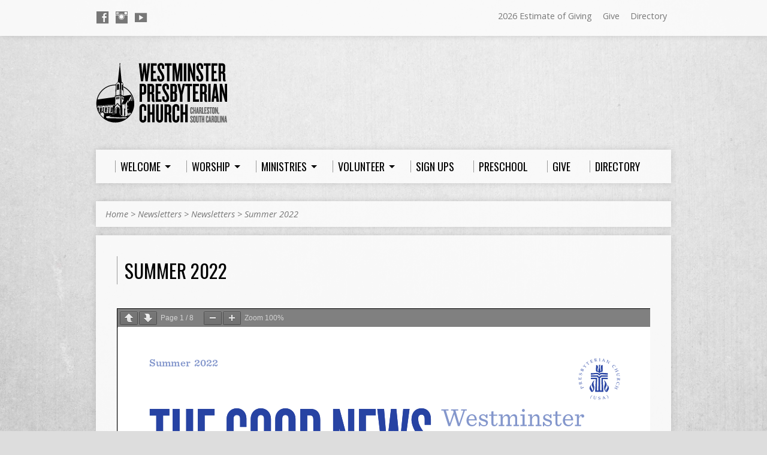

--- FILE ---
content_type: text/html; charset=UTF-8
request_url: https://wpccharleston.org/newsletters/summer-2022/
body_size: 9267
content:
<!DOCTYPE html>
<!--[if IE 8 ]><html class="ie8 no-js resurrect-html" lang="en-US"> <![endif]-->
<!--[if (gte IE 9)|!(IE)]><!--><html class="no-js resurrect-html" lang="en-US"> <!--<![endif]-->
<head>
<meta charset="UTF-8" />
<link rel="pingback" href="https://wpccharleston.org/xmlrpc.php" />
<title>Summer 2022 &#8211; Westminster Presbyterian Church</title>
<meta name='robots' content='max-image-preview:large' />
	<style>img:is([sizes="auto" i], [sizes^="auto," i]) { contain-intrinsic-size: 3000px 1500px }</style>
	<link rel='dns-prefetch' href='//fonts.googleapis.com' />
<link rel="alternate" type="application/rss+xml" title="Westminster Presbyterian Church &raquo; Feed" href="https://wpccharleston.org/feed/" />
<script type="text/javascript">
/* <![CDATA[ */
window._wpemojiSettings = {"baseUrl":"https:\/\/s.w.org\/images\/core\/emoji\/16.0.1\/72x72\/","ext":".png","svgUrl":"https:\/\/s.w.org\/images\/core\/emoji\/16.0.1\/svg\/","svgExt":".svg","source":{"concatemoji":"https:\/\/wpccharleston.org\/wp-includes\/js\/wp-emoji-release.min.js?ver=6.8.3"}};
/*! This file is auto-generated */
!function(s,n){var o,i,e;function c(e){try{var t={supportTests:e,timestamp:(new Date).valueOf()};sessionStorage.setItem(o,JSON.stringify(t))}catch(e){}}function p(e,t,n){e.clearRect(0,0,e.canvas.width,e.canvas.height),e.fillText(t,0,0);var t=new Uint32Array(e.getImageData(0,0,e.canvas.width,e.canvas.height).data),a=(e.clearRect(0,0,e.canvas.width,e.canvas.height),e.fillText(n,0,0),new Uint32Array(e.getImageData(0,0,e.canvas.width,e.canvas.height).data));return t.every(function(e,t){return e===a[t]})}function u(e,t){e.clearRect(0,0,e.canvas.width,e.canvas.height),e.fillText(t,0,0);for(var n=e.getImageData(16,16,1,1),a=0;a<n.data.length;a++)if(0!==n.data[a])return!1;return!0}function f(e,t,n,a){switch(t){case"flag":return n(e,"\ud83c\udff3\ufe0f\u200d\u26a7\ufe0f","\ud83c\udff3\ufe0f\u200b\u26a7\ufe0f")?!1:!n(e,"\ud83c\udde8\ud83c\uddf6","\ud83c\udde8\u200b\ud83c\uddf6")&&!n(e,"\ud83c\udff4\udb40\udc67\udb40\udc62\udb40\udc65\udb40\udc6e\udb40\udc67\udb40\udc7f","\ud83c\udff4\u200b\udb40\udc67\u200b\udb40\udc62\u200b\udb40\udc65\u200b\udb40\udc6e\u200b\udb40\udc67\u200b\udb40\udc7f");case"emoji":return!a(e,"\ud83e\udedf")}return!1}function g(e,t,n,a){var r="undefined"!=typeof WorkerGlobalScope&&self instanceof WorkerGlobalScope?new OffscreenCanvas(300,150):s.createElement("canvas"),o=r.getContext("2d",{willReadFrequently:!0}),i=(o.textBaseline="top",o.font="600 32px Arial",{});return e.forEach(function(e){i[e]=t(o,e,n,a)}),i}function t(e){var t=s.createElement("script");t.src=e,t.defer=!0,s.head.appendChild(t)}"undefined"!=typeof Promise&&(o="wpEmojiSettingsSupports",i=["flag","emoji"],n.supports={everything:!0,everythingExceptFlag:!0},e=new Promise(function(e){s.addEventListener("DOMContentLoaded",e,{once:!0})}),new Promise(function(t){var n=function(){try{var e=JSON.parse(sessionStorage.getItem(o));if("object"==typeof e&&"number"==typeof e.timestamp&&(new Date).valueOf()<e.timestamp+604800&&"object"==typeof e.supportTests)return e.supportTests}catch(e){}return null}();if(!n){if("undefined"!=typeof Worker&&"undefined"!=typeof OffscreenCanvas&&"undefined"!=typeof URL&&URL.createObjectURL&&"undefined"!=typeof Blob)try{var e="postMessage("+g.toString()+"("+[JSON.stringify(i),f.toString(),p.toString(),u.toString()].join(",")+"));",a=new Blob([e],{type:"text/javascript"}),r=new Worker(URL.createObjectURL(a),{name:"wpTestEmojiSupports"});return void(r.onmessage=function(e){c(n=e.data),r.terminate(),t(n)})}catch(e){}c(n=g(i,f,p,u))}t(n)}).then(function(e){for(var t in e)n.supports[t]=e[t],n.supports.everything=n.supports.everything&&n.supports[t],"flag"!==t&&(n.supports.everythingExceptFlag=n.supports.everythingExceptFlag&&n.supports[t]);n.supports.everythingExceptFlag=n.supports.everythingExceptFlag&&!n.supports.flag,n.DOMReady=!1,n.readyCallback=function(){n.DOMReady=!0}}).then(function(){return e}).then(function(){var e;n.supports.everything||(n.readyCallback(),(e=n.source||{}).concatemoji?t(e.concatemoji):e.wpemoji&&e.twemoji&&(t(e.twemoji),t(e.wpemoji)))}))}((window,document),window._wpemojiSettings);
/* ]]> */
</script>
<link rel='stylesheet' id='weblib-front-style-css' href='https://wpccharleston.org/wp-content/plugins/weblibrarian/css/front.css?ver=3.5.7' type='text/css' media='all' />
<style id='wp-emoji-styles-inline-css' type='text/css'>

	img.wp-smiley, img.emoji {
		display: inline !important;
		border: none !important;
		box-shadow: none !important;
		height: 1em !important;
		width: 1em !important;
		margin: 0 0.07em !important;
		vertical-align: -0.1em !important;
		background: none !important;
		padding: 0 !important;
	}
</style>
<link rel='stylesheet' id='wp-block-library-css' href='https://wpccharleston.org/wp-includes/css/dist/block-library/style.min.css?ver=6.8.3' type='text/css' media='all' />
<style id='classic-theme-styles-inline-css' type='text/css'>
/*! This file is auto-generated */
.wp-block-button__link{color:#fff;background-color:#32373c;border-radius:9999px;box-shadow:none;text-decoration:none;padding:calc(.667em + 2px) calc(1.333em + 2px);font-size:1.125em}.wp-block-file__button{background:#32373c;color:#fff;text-decoration:none}
</style>
<style id='pdfemb-pdf-embedder-viewer-style-inline-css' type='text/css'>
.wp-block-pdfemb-pdf-embedder-viewer{max-width:none}

</style>
<style id='global-styles-inline-css' type='text/css'>
:root{--wp--preset--aspect-ratio--square: 1;--wp--preset--aspect-ratio--4-3: 4/3;--wp--preset--aspect-ratio--3-4: 3/4;--wp--preset--aspect-ratio--3-2: 3/2;--wp--preset--aspect-ratio--2-3: 2/3;--wp--preset--aspect-ratio--16-9: 16/9;--wp--preset--aspect-ratio--9-16: 9/16;--wp--preset--color--black: #000000;--wp--preset--color--cyan-bluish-gray: #abb8c3;--wp--preset--color--white: #ffffff;--wp--preset--color--pale-pink: #f78da7;--wp--preset--color--vivid-red: #cf2e2e;--wp--preset--color--luminous-vivid-orange: #ff6900;--wp--preset--color--luminous-vivid-amber: #fcb900;--wp--preset--color--light-green-cyan: #7bdcb5;--wp--preset--color--vivid-green-cyan: #00d084;--wp--preset--color--pale-cyan-blue: #8ed1fc;--wp--preset--color--vivid-cyan-blue: #0693e3;--wp--preset--color--vivid-purple: #9b51e0;--wp--preset--gradient--vivid-cyan-blue-to-vivid-purple: linear-gradient(135deg,rgba(6,147,227,1) 0%,rgb(155,81,224) 100%);--wp--preset--gradient--light-green-cyan-to-vivid-green-cyan: linear-gradient(135deg,rgb(122,220,180) 0%,rgb(0,208,130) 100%);--wp--preset--gradient--luminous-vivid-amber-to-luminous-vivid-orange: linear-gradient(135deg,rgba(252,185,0,1) 0%,rgba(255,105,0,1) 100%);--wp--preset--gradient--luminous-vivid-orange-to-vivid-red: linear-gradient(135deg,rgba(255,105,0,1) 0%,rgb(207,46,46) 100%);--wp--preset--gradient--very-light-gray-to-cyan-bluish-gray: linear-gradient(135deg,rgb(238,238,238) 0%,rgb(169,184,195) 100%);--wp--preset--gradient--cool-to-warm-spectrum: linear-gradient(135deg,rgb(74,234,220) 0%,rgb(151,120,209) 20%,rgb(207,42,186) 40%,rgb(238,44,130) 60%,rgb(251,105,98) 80%,rgb(254,248,76) 100%);--wp--preset--gradient--blush-light-purple: linear-gradient(135deg,rgb(255,206,236) 0%,rgb(152,150,240) 100%);--wp--preset--gradient--blush-bordeaux: linear-gradient(135deg,rgb(254,205,165) 0%,rgb(254,45,45) 50%,rgb(107,0,62) 100%);--wp--preset--gradient--luminous-dusk: linear-gradient(135deg,rgb(255,203,112) 0%,rgb(199,81,192) 50%,rgb(65,88,208) 100%);--wp--preset--gradient--pale-ocean: linear-gradient(135deg,rgb(255,245,203) 0%,rgb(182,227,212) 50%,rgb(51,167,181) 100%);--wp--preset--gradient--electric-grass: linear-gradient(135deg,rgb(202,248,128) 0%,rgb(113,206,126) 100%);--wp--preset--gradient--midnight: linear-gradient(135deg,rgb(2,3,129) 0%,rgb(40,116,252) 100%);--wp--preset--font-size--small: 13px;--wp--preset--font-size--medium: 20px;--wp--preset--font-size--large: 36px;--wp--preset--font-size--x-large: 42px;--wp--preset--spacing--20: 0.44rem;--wp--preset--spacing--30: 0.67rem;--wp--preset--spacing--40: 1rem;--wp--preset--spacing--50: 1.5rem;--wp--preset--spacing--60: 2.25rem;--wp--preset--spacing--70: 3.38rem;--wp--preset--spacing--80: 5.06rem;--wp--preset--shadow--natural: 6px 6px 9px rgba(0, 0, 0, 0.2);--wp--preset--shadow--deep: 12px 12px 50px rgba(0, 0, 0, 0.4);--wp--preset--shadow--sharp: 6px 6px 0px rgba(0, 0, 0, 0.2);--wp--preset--shadow--outlined: 6px 6px 0px -3px rgba(255, 255, 255, 1), 6px 6px rgba(0, 0, 0, 1);--wp--preset--shadow--crisp: 6px 6px 0px rgba(0, 0, 0, 1);}:where(.is-layout-flex){gap: 0.5em;}:where(.is-layout-grid){gap: 0.5em;}body .is-layout-flex{display: flex;}.is-layout-flex{flex-wrap: wrap;align-items: center;}.is-layout-flex > :is(*, div){margin: 0;}body .is-layout-grid{display: grid;}.is-layout-grid > :is(*, div){margin: 0;}:where(.wp-block-columns.is-layout-flex){gap: 2em;}:where(.wp-block-columns.is-layout-grid){gap: 2em;}:where(.wp-block-post-template.is-layout-flex){gap: 1.25em;}:where(.wp-block-post-template.is-layout-grid){gap: 1.25em;}.has-black-color{color: var(--wp--preset--color--black) !important;}.has-cyan-bluish-gray-color{color: var(--wp--preset--color--cyan-bluish-gray) !important;}.has-white-color{color: var(--wp--preset--color--white) !important;}.has-pale-pink-color{color: var(--wp--preset--color--pale-pink) !important;}.has-vivid-red-color{color: var(--wp--preset--color--vivid-red) !important;}.has-luminous-vivid-orange-color{color: var(--wp--preset--color--luminous-vivid-orange) !important;}.has-luminous-vivid-amber-color{color: var(--wp--preset--color--luminous-vivid-amber) !important;}.has-light-green-cyan-color{color: var(--wp--preset--color--light-green-cyan) !important;}.has-vivid-green-cyan-color{color: var(--wp--preset--color--vivid-green-cyan) !important;}.has-pale-cyan-blue-color{color: var(--wp--preset--color--pale-cyan-blue) !important;}.has-vivid-cyan-blue-color{color: var(--wp--preset--color--vivid-cyan-blue) !important;}.has-vivid-purple-color{color: var(--wp--preset--color--vivid-purple) !important;}.has-black-background-color{background-color: var(--wp--preset--color--black) !important;}.has-cyan-bluish-gray-background-color{background-color: var(--wp--preset--color--cyan-bluish-gray) !important;}.has-white-background-color{background-color: var(--wp--preset--color--white) !important;}.has-pale-pink-background-color{background-color: var(--wp--preset--color--pale-pink) !important;}.has-vivid-red-background-color{background-color: var(--wp--preset--color--vivid-red) !important;}.has-luminous-vivid-orange-background-color{background-color: var(--wp--preset--color--luminous-vivid-orange) !important;}.has-luminous-vivid-amber-background-color{background-color: var(--wp--preset--color--luminous-vivid-amber) !important;}.has-light-green-cyan-background-color{background-color: var(--wp--preset--color--light-green-cyan) !important;}.has-vivid-green-cyan-background-color{background-color: var(--wp--preset--color--vivid-green-cyan) !important;}.has-pale-cyan-blue-background-color{background-color: var(--wp--preset--color--pale-cyan-blue) !important;}.has-vivid-cyan-blue-background-color{background-color: var(--wp--preset--color--vivid-cyan-blue) !important;}.has-vivid-purple-background-color{background-color: var(--wp--preset--color--vivid-purple) !important;}.has-black-border-color{border-color: var(--wp--preset--color--black) !important;}.has-cyan-bluish-gray-border-color{border-color: var(--wp--preset--color--cyan-bluish-gray) !important;}.has-white-border-color{border-color: var(--wp--preset--color--white) !important;}.has-pale-pink-border-color{border-color: var(--wp--preset--color--pale-pink) !important;}.has-vivid-red-border-color{border-color: var(--wp--preset--color--vivid-red) !important;}.has-luminous-vivid-orange-border-color{border-color: var(--wp--preset--color--luminous-vivid-orange) !important;}.has-luminous-vivid-amber-border-color{border-color: var(--wp--preset--color--luminous-vivid-amber) !important;}.has-light-green-cyan-border-color{border-color: var(--wp--preset--color--light-green-cyan) !important;}.has-vivid-green-cyan-border-color{border-color: var(--wp--preset--color--vivid-green-cyan) !important;}.has-pale-cyan-blue-border-color{border-color: var(--wp--preset--color--pale-cyan-blue) !important;}.has-vivid-cyan-blue-border-color{border-color: var(--wp--preset--color--vivid-cyan-blue) !important;}.has-vivid-purple-border-color{border-color: var(--wp--preset--color--vivid-purple) !important;}.has-vivid-cyan-blue-to-vivid-purple-gradient-background{background: var(--wp--preset--gradient--vivid-cyan-blue-to-vivid-purple) !important;}.has-light-green-cyan-to-vivid-green-cyan-gradient-background{background: var(--wp--preset--gradient--light-green-cyan-to-vivid-green-cyan) !important;}.has-luminous-vivid-amber-to-luminous-vivid-orange-gradient-background{background: var(--wp--preset--gradient--luminous-vivid-amber-to-luminous-vivid-orange) !important;}.has-luminous-vivid-orange-to-vivid-red-gradient-background{background: var(--wp--preset--gradient--luminous-vivid-orange-to-vivid-red) !important;}.has-very-light-gray-to-cyan-bluish-gray-gradient-background{background: var(--wp--preset--gradient--very-light-gray-to-cyan-bluish-gray) !important;}.has-cool-to-warm-spectrum-gradient-background{background: var(--wp--preset--gradient--cool-to-warm-spectrum) !important;}.has-blush-light-purple-gradient-background{background: var(--wp--preset--gradient--blush-light-purple) !important;}.has-blush-bordeaux-gradient-background{background: var(--wp--preset--gradient--blush-bordeaux) !important;}.has-luminous-dusk-gradient-background{background: var(--wp--preset--gradient--luminous-dusk) !important;}.has-pale-ocean-gradient-background{background: var(--wp--preset--gradient--pale-ocean) !important;}.has-electric-grass-gradient-background{background: var(--wp--preset--gradient--electric-grass) !important;}.has-midnight-gradient-background{background: var(--wp--preset--gradient--midnight) !important;}.has-small-font-size{font-size: var(--wp--preset--font-size--small) !important;}.has-medium-font-size{font-size: var(--wp--preset--font-size--medium) !important;}.has-large-font-size{font-size: var(--wp--preset--font-size--large) !important;}.has-x-large-font-size{font-size: var(--wp--preset--font-size--x-large) !important;}
:where(.wp-block-post-template.is-layout-flex){gap: 1.25em;}:where(.wp-block-post-template.is-layout-grid){gap: 1.25em;}
:where(.wp-block-columns.is-layout-flex){gap: 2em;}:where(.wp-block-columns.is-layout-grid){gap: 2em;}
:root :where(.wp-block-pullquote){font-size: 1.5em;line-height: 1.6;}
</style>
<link rel='stylesheet' id='ctct_form_styles-css' href='https://wpccharleston.org/wp-content/plugins/constant-contact-forms/assets/css/style.css?ver=2.11.3' type='text/css' media='all' />
<link rel='stylesheet' id='contact-form-7-css' href='https://wpccharleston.org/wp-content/plugins/contact-form-7/includes/css/styles.css?ver=6.1' type='text/css' media='all' />
<link rel='stylesheet' id='pta-datatables-style-css' href='https://wpccharleston.org/wp-content/plugins/pta-volunteer-sign-up-sheets/datatables/datatables.min.css?ver=6.8.3' type='text/css' media='all' />
<link rel='stylesheet' id='pta-sus-style-css' href='https://wpccharleston.org/wp-content/plugins/pta-volunteer-sign-up-sheets/classes/../assets/css/style.min.css?ver=6.8.3' type='text/css' media='all' />
<link rel='stylesheet' id='ssa-upcoming-appointments-card-style-css' href='https://wpccharleston.org/wp-content/plugins/simply-schedule-appointments/assets/css/upcoming-appointments.css?ver=1.6.8.42' type='text/css' media='all' />
<link rel='stylesheet' id='ssa-styles-css' href='https://wpccharleston.org/wp-content/plugins/simply-schedule-appointments/assets/css/ssa-styles.css?ver=1.6.8.42' type='text/css' media='all' />
<link rel='stylesheet' id='resurrect-google-fonts-css' href='//fonts.googleapis.com/css?family=Oswald:400,700%7COpen+Sans:300,300italic,400,400italic,700,700italic' type='text/css' media='all' />
<link rel='stylesheet' id='elusive-webfont-css' href='https://wpccharleston.org/wp-content/themes/resurrect/css/elusive-webfont.css?ver=1736702612' type='text/css' media='all' />
<link rel='stylesheet' id='resurrect-style-css' href='https://wpccharleston.org/wp-content/themes/resurrect/style.css?ver=1736702612' type='text/css' media='all' />
<link rel='stylesheet' id='resurrect-responsive-css' href='https://wpccharleston.org/wp-content/themes/resurrect/css/responsive.css?ver=1736702612' type='text/css' media='all' />
<link rel='stylesheet' id='resurrect-color-css' href='https://wpccharleston.org/wp-content/themes/resurrect/colors/light/style.css?ver=1736702612' type='text/css' media='all' />
<link rel='stylesheet' id='upw_theme_standard-css' href='https://wpccharleston.org/wp-content/plugins/ultimate-posts-widget/css/upw-theme-standard.min.css?ver=6.8.3' type='text/css' media='all' />
<script type="text/javascript" src="https://wpccharleston.org/wp-includes/js/jquery/jquery.min.js?ver=3.7.1" id="jquery-core-js"></script>
<script type="text/javascript" src="https://wpccharleston.org/wp-includes/js/jquery/jquery-migrate.min.js?ver=3.4.1" id="jquery-migrate-js"></script>
<script type="text/javascript" id="ctfw-ie-unsupported-js-extra">
/* <![CDATA[ */
var ctfw_ie_unsupported = {"default_version":"7","min_version":"5","max_version":"9","version":"7","message":"You are using an outdated version of Internet Explorer. Please upgrade your browser to use this site.","redirect_url":"https:\/\/browsehappy.com\/"};
/* ]]> */
</script>
<script type="text/javascript" src="https://wpccharleston.org/wp-content/themes/resurrect/framework/js/ie-unsupported.js?ver=1736702612" id="ctfw-ie-unsupported-js"></script>
<script type="text/javascript" src="https://wpccharleston.org/wp-content/themes/resurrect/framework/js/jquery.fitvids.js?ver=1736702612" id="fitvids-js"></script>
<script type="text/javascript" id="ctfw-responsive-embeds-js-extra">
/* <![CDATA[ */
var ctfw_responsive_embeds = {"wp_responsive_embeds":"1"};
/* ]]> */
</script>
<script type="text/javascript" src="https://wpccharleston.org/wp-content/themes/resurrect/framework/js/responsive-embeds.js?ver=1736702612" id="ctfw-responsive-embeds-js"></script>
<script type="text/javascript" src="https://wpccharleston.org/wp-content/themes/resurrect/js/modernizr.custom.js?ver=1736702612" id="modernizr-custom-js"></script>
<script type="text/javascript" src="https://wpccharleston.org/wp-content/themes/resurrect/js/jquery.meanmenu.min.js?ver=1736702612" id="jquery-meanmenu-js"></script>
<script type="text/javascript" src="https://wpccharleston.org/wp-content/themes/resurrect/js/superfish.modified.js?ver=1736702612" id="superfish-js"></script>
<script type="text/javascript" src="https://wpccharleston.org/wp-content/themes/resurrect/js/supersubs.js?ver=1736702612" id="supersubs-js"></script>
<script type="text/javascript" src="https://wpccharleston.org/wp-content/themes/resurrect/js/jquery.smooth-scroll.min.js?ver=1736702612" id="jquery-smooth-scroll-js"></script>
<script type="text/javascript" src="https://wpccharleston.org/wp-content/themes/resurrect/js/jquery_cookie.min.js?ver=1736702612" id="jquery-cookie-js"></script>
<script type="text/javascript" id="resurrect-main-js-extra">
/* <![CDATA[ */
var resurrect_main = {"site_path":"\/","home_url":"https:\/\/wpccharleston.org","color_url":"https:\/\/wpccharleston.org\/wp-content\/themes\/resurrect\/colors\/light","is_ssl":"1","current_protocol":"https","mobile_menu_label":"Menu","slider_slideshow":"1","slider_speed":"6000","comment_name_required":"1","comment_email_required":"1","comment_name_error_required":"Required","comment_email_error_required":"Required","comment_email_error_invalid":"Invalid Email","comment_url_error_invalid":"Invalid URL","comment_message_error_required":"Comment Required"};
/* ]]> */
</script>
<script type="text/javascript" src="https://wpccharleston.org/wp-content/themes/resurrect/js/main.js?ver=1736702612" id="resurrect-main-js"></script>
<script type="text/javascript" id="front_js-js-extra">
/* <![CDATA[ */
var front_js = {"WEBLIB_BASEURL":"https:\/\/wpccharleston.org\/wp-content\/plugins\/weblibrarian","ajax_url":"https:\/\/wpccharleston.org\/wp-admin\/admin-ajax.php","hold":"Hold","holds":"Holds","nodata":"Ajax error:  No Data Received","ajaxerr":"Ajax error: "};
/* ]]> */
</script>
<script type="text/javascript" src="https://wpccharleston.org/wp-content/plugins/weblibrarian/js/front.js?ver=3.5.7" id="front_js-js"></script>
<link rel="https://api.w.org/" href="https://wpccharleston.org/wp-json/" /><link rel="EditURI" type="application/rsd+xml" title="RSD" href="https://wpccharleston.org/xmlrpc.php?rsd" />
<meta name="generator" content="WordPress 6.8.3" />
<link rel="canonical" href="https://wpccharleston.org/newsletters/summer-2022/" />
<link rel='shortlink' href='https://wpccharleston.org/?p=7444' />
<link rel="alternate" title="oEmbed (JSON)" type="application/json+oembed" href="https://wpccharleston.org/wp-json/oembed/1.0/embed?url=https%3A%2F%2Fwpccharleston.org%2Fnewsletters%2Fsummer-2022%2F" />
<link rel="alternate" title="oEmbed (XML)" type="text/xml+oembed" href="https://wpccharleston.org/wp-json/oembed/1.0/embed?url=https%3A%2F%2Fwpccharleston.org%2Fnewsletters%2Fsummer-2022%2F&#038;format=xml" />
<style type="text/css">
#resurrect-logo-text {
	font-family: 'Oswald', Arial, Helvetica, sans-serif;
}

body, input, textarea, select, .sf-menu li li a, .flex-description, #cancel-comment-reply-link, .resurrect-accordion-section-title, a.resurrect-button, a.comment-reply-link, a.comment-edit-link, a.post-edit-link, .resurrect-nav-left-right a, input[type=submit], .wp-block-file .wp-block-file__button, pre.wp-block-verse {
	font-family: 'Open Sans', Arial, Helvetica, sans-serif;
}

#resurrect-header-menu-links > li > a .ctfw-header-menu-link-title, #resurrect-footer-menu-links {
	font-family: 'Oswald', Arial, Helvetica, sans-serif;
}

#resurrect-intro-heading, .resurrect-main-title, .resurrect-entry-content h1:not(.resurrect-calendar-list-entry-title), .resurrect-entry-content h2, .resurrect-entry-content h3, .resurrect-entry-content h4, .resurrect-entry-content h5, .resurrect-entry-content h6, .mce-content-body h1, .mce-content-body h2, .mce-content-body h3, .mce-content-body h4, .mce-content-body h5, .mce-content-body h6, .resurrect-author-box h1, .resurrect-person header h1, .resurrect-location header h1, .resurrect-entry-short h1, #reply-title, #resurrect-comments-title, .flex-title, .resurrect-caption-image-title, #resurrect-banner h1, h1.resurrect-widget-title, .resurrect-header-right-item-date, .resurrect-calendar-table-header-row, .has-drop-cap:not(:focus):first-letter {
	font-family: 'Oswald', Arial, Helvetica, sans-serif;
}


</style>
<script type="text/javascript">
jQuery( window ).load( function() {
	if ( jQuery.cookie( 'resurrect_responsive_off' ) ) {

		// Add helper class without delay
		jQuery( 'html' ).addClass( 'resurrect-responsive-off' );

		// Disable responsive.css
		jQuery( '#resurrect-responsive-css' ).remove();

	} else {

		// Add helper class without delay
		jQuery( 'html' ).addClass( 'resurrect-responsive-on' );

		// Add viewport meta to head -- IMMEDIATELY, not on ready()
		jQuery( 'head' ).append(' <meta name="viewport" content="width=device-width, initial-scale=1">' );

	}
});
</script>
<style type="text/css" id="custom-background-css">
body.custom-background { background-color: #0d6cbf; background-image: url("https://wpccharleston.org/wp-content/themes/resurrect/images/backgrounds/concrete.jpg"); background-position: center center; background-size: cover; background-repeat: repeat; background-attachment: fixed; }
</style>
	<link rel="icon" href="https://wpccharleston.org/wp-content/uploads/2016/10/pcusa-55x55.jpg" sizes="32x32" />
<link rel="icon" href="https://wpccharleston.org/wp-content/uploads/2016/10/pcusa.jpg" sizes="192x192" />
<link rel="apple-touch-icon" href="https://wpccharleston.org/wp-content/uploads/2016/10/pcusa-180x180.jpg" />
<meta name="msapplication-TileImage" content="https://wpccharleston.org/wp-content/uploads/2016/10/pcusa.jpg" />
</head>
<body data-rsssl=1 class="wp-singular newsletters-template-default single single-newsletters postid-7444 custom-background wp-embed-responsive wp-theme-resurrect has-dashicons no-js ctct-resurrect resurrect-logo-font-oswald resurrect-heading-font-oswald resurrect-menu-font-oswald resurrect-body-font-open-sans resurrect-background-image-file-concrete resurrect-no-banner">

<div id="resurrect-container">

	
		<div id="resurrect-top" class="resurrect-top-has-icons resurrect-top-has-menu resurrect-top-no-search">

			<div id="resurrect-top-inner">

				<div id="resurrect-top-content" class="resurrect-clearfix">

					<ul class="resurrect-list-icons">
	<li><a href="https://www.facebook.com/WPCCharleston/" class="el-icon-facebook" title="Facebook" target="_blank"></a></li>
	<li><a href="https://www.instagram.com/wpc_charleston/" class="el-icon-instagram" title="Instagram" target="_blank"></a></li>
	<li><a href="https://www.youtube.com/channel/UCDdz7zvOACGuzSYira3O0xw" class="el-icon-youtube" title="YouTube" target="_blank"></a></li>
</ul>
					<div id="resurrect-top-right">

						<div id="resurrect-top-menu">

							<ul id="resurrect-top-menu-links" class="menu"><li id="menu-item-9128" class="menu-item menu-item-type-custom menu-item-object-custom menu-item-9128"><a target="_blank" href="https://onrealm.org/WPCCharleston/-/form/pledge/2026estimateofgiving">2026 Estimate of Giving</a></li>
<li id="menu-item-8421" class="menu-item menu-item-type-custom menu-item-object-custom menu-item-8421"><a target="_blank" href="https://onrealm.org/WPCcharleston/-/form/give/now">Give</a></li>
<li id="menu-item-9133" class="menu-item menu-item-type-custom menu-item-object-custom menu-item-9133"><a target="_blank" href="https://e.onrealm.org/directory">Directory</a></li>
</ul>
						</div>

						
					</div>

				</div>

			</div>

		</div>

	
	<div id="resurrect-middle">

		<div id="resurrect-middle-content" class="resurrect-clearfix">

			<header id="resurrect-header" class="resurrect-header-text-light">

				<div id="resurrect-header-inner">

					<div id="resurrect-header-content">

						<div id="resurrect-logo">

							<div id="resurrect-logo-content">

								
									
									<div id="resurrect-logo-image">

										<a href="https://wpccharleston.org/">

											<img src="https://wpccharleston.org/wp-content/uploads/2024/06/WPCLogo_Website.png" alt="Westminster Presbyterian Church" id="resurrect-logo-regular">

											
										</a>

									</div>

								
								
							</div>

						</div>

						<div id="resurrect-header-right">

							<div id="resurrect-header-right-inner">

								<div id="resurrect-header-right-content">

									
	<div id="resurrect-header-custom-content">
		<p>Sundays at Westminster<br />
9:00 a.m. Worship<br />
10:00 a.m. Sunday School<br />
11:00 a.m. Worship</p>
	</div>


								</div>

							</div>

						</div>

					</div>

				</div>

				<nav id="resurrect-header-menu" class="resurrect-clearfix">

					<div id="resurrect-header-menu-inner" class="resurrect-clearfix">

						<ul id="resurrect-header-menu-links" class="sf-menu"><li id="menu-item-1053" class="menu-item menu-item-type-post_type menu-item-object-page menu-item-has-children menu-item-1053 ctfw-header-menu-link-no-description"><a href="https://wpccharleston.org/visitors/"><div class="ctfw-header-menu-link-inner"><div class="ctfw-header-menu-link-title">Welcome</div></div></a>
<ul class="sub-menu">
	<li id="menu-item-9858" class="menu-item menu-item-type-post_type menu-item-object-page menu-item-9858"><a href="https://wpccharleston.org/visitors/">Welcome</a></li>
	<li id="menu-item-1054" class="menu-item menu-item-type-post_type menu-item-object-page menu-item-has-children menu-item-1054"><a href="https://wpccharleston.org/about-wpc/">About Us</a>
	<ul class="sub-menu">
		<li id="menu-item-1447" class="menu-item menu-item-type-post_type menu-item-object-page menu-item-1447"><a href="https://wpccharleston.org/about-wpc/mission-statement/">Mission</a></li>
		<li id="menu-item-1507" class="menu-item menu-item-type-post_type menu-item-object-page menu-item-1507"><a href="https://wpccharleston.org/about-wpc/our-beliefs/">Beliefs</a></li>
		<li id="menu-item-1506" class="menu-item menu-item-type-post_type menu-item-object-page menu-item-1506"><a href="https://wpccharleston.org/about-wpc/our-government/">Leaders</a></li>
	</ul>
</li>
	<li id="menu-item-9786" class="menu-item menu-item-type-post_type menu-item-object-page menu-item-9786"><a href="https://wpccharleston.org/about-wpc/membership/">Become a Member</a></li>
	<li id="menu-item-1157" class="menu-item menu-item-type-post_type menu-item-object-page menu-item-1157"><a href="https://wpccharleston.org/about-wpc/staff/">Meet Our Staff</a></li>
</ul>
</li>
<li id="menu-item-1055" class="menu-item menu-item-type-post_type menu-item-object-page menu-item-has-children menu-item-1055 ctfw-header-menu-link-no-description"><a href="https://wpccharleston.org/worship/"><div class="ctfw-header-menu-link-inner"><div class="ctfw-header-menu-link-title">Worship</div></div></a>
<ul class="sub-menu">
	<li id="menu-item-9859" class="menu-item menu-item-type-post_type menu-item-object-page menu-item-9859"><a href="https://wpccharleston.org/worship/">Worship</a></li>
	<li id="menu-item-10215" class="menu-item menu-item-type-post_type menu-item-object-page menu-item-10215"><a href="https://wpccharleston.org/worship/sermons-2/">Sermons</a></li>
	<li id="menu-item-1158" class="menu-item menu-item-type-post_type menu-item-object-page menu-item-has-children menu-item-1158"><a href="https://wpccharleston.org/worship/music/">Music</a>
	<ul class="sub-menu">
		<li id="menu-item-9954" class="menu-item menu-item-type-post_type menu-item-object-page menu-item-9954"><a href="https://wpccharleston.org/worship/music/hymns/">Sing at Home</a></li>
	</ul>
</li>
	<li id="menu-item-3578" class="menu-item menu-item-type-post_type menu-item-object-page menu-item-3578"><a href="https://wpccharleston.org/worship/kids-in-worship/">Children in Worship</a></li>
	<li id="menu-item-1182" class="menu-item menu-item-type-post_type menu-item-object-page menu-item-1182"><a href="https://wpccharleston.org/worship/weddings/">Weddings</a></li>
	<li id="menu-item-1181" class="menu-item menu-item-type-post_type menu-item-object-page menu-item-has-children menu-item-1181"><a href="https://wpccharleston.org/worship/funerals/">Funerals</a>
	<ul class="sub-menu">
		<li id="menu-item-4675" class="menu-item menu-item-type-post_type menu-item-object-page menu-item-4675"><a href="https://wpccharleston.org/worship/memorial-garden/">Memorial Garden</a></li>
	</ul>
</li>
	<li id="menu-item-9690" class="menu-item menu-item-type-post_type menu-item-object-page menu-item-9690"><a href="https://wpccharleston.org/worship/9676-2/">2025 Flower Calendar</a></li>
</ul>
</li>
<li id="menu-item-1052" class="menu-item menu-item-type-post_type menu-item-object-page menu-item-has-children menu-item-1052 ctfw-header-menu-link-no-description"><a href="https://wpccharleston.org/grow/"><div class="ctfw-header-menu-link-inner"><div class="ctfw-header-menu-link-title">Ministries</div></div></a>
<ul class="sub-menu">
	<li id="menu-item-9860" class="menu-item menu-item-type-post_type menu-item-object-page menu-item-9860"><a href="https://wpccharleston.org/grow/">Ministries</a></li>
	<li id="menu-item-1176" class="menu-item menu-item-type-post_type menu-item-object-page menu-item-1176"><a href="https://wpccharleston.org/grow/christian-education/">Christian Education</a></li>
	<li id="menu-item-1086" class="menu-item menu-item-type-custom menu-item-object-custom menu-item-1086"><a href="https://wpccharleston.org/fellowship/">Fellowship</a></li>
	<li id="menu-item-9861" class="menu-item menu-item-type-post_type menu-item-object-page menu-item-9861"><a href="https://wpccharleston.org/grow/deacons/">Deacons</a></li>
	<li id="menu-item-1173" class="menu-item menu-item-type-post_type menu-item-object-page menu-item-has-children menu-item-1173"><a href="https://wpccharleston.org/grow/children/">Children</a>
	<ul class="sub-menu">
		<li id="menu-item-7795" class="menu-item menu-item-type-post_type menu-item-object-page menu-item-7795"><a href="https://wpccharleston.org/grow/children/child-protection/">Child Protection</a></li>
	</ul>
</li>
	<li id="menu-item-1172" class="menu-item menu-item-type-post_type menu-item-object-page menu-item-1172"><a href="https://wpccharleston.org/grow/youth/">Youth</a></li>
	<li id="menu-item-1174" class="menu-item menu-item-type-post_type menu-item-object-page menu-item-1174"><a href="https://wpccharleston.org/grow/adultministry/">Adults</a></li>
	<li id="menu-item-1175" class="menu-item menu-item-type-post_type menu-item-object-page menu-item-1175"><a href="https://wpccharleston.org/grow/adultministry/senior-adult-ministry/">Senior Adult Ministry</a></li>
	<li id="menu-item-10335" class="menu-item menu-item-type-post_type menu-item-object-page menu-item-10335"><a href="https://wpccharleston.org/counseling/">Counseling</a></li>
</ul>
</li>
<li id="menu-item-1051" class="menu-item menu-item-type-post_type menu-item-object-page menu-item-has-children menu-item-1051 ctfw-header-menu-link-no-description"><a href="https://wpccharleston.org/care/"><div class="ctfw-header-menu-link-inner"><div class="ctfw-header-menu-link-title">Volunteer</div></div></a>
<ul class="sub-menu">
	<li id="menu-item-7829" class="menu-item menu-item-type-post_type menu-item-object-page menu-item-7829"><a href="https://wpccharleston.org/care/volunteer-opportunities/">Volunteer Opportunities</a></li>
	<li id="menu-item-1534" class="menu-item menu-item-type-post_type menu-item-object-page menu-item-1534"><a href="https://wpccharleston.org/care/missions/">Mission Partners</a></li>
	<li id="menu-item-1536" class="menu-item menu-item-type-post_type menu-item-object-page menu-item-1536"><a href="https://wpccharleston.org/care/diaconate/">Community Events</a></li>
</ul>
</li>
<li id="menu-item-9713" class="menu-item menu-item-type-custom menu-item-object-custom menu-item-9713 ctfw-header-menu-link-no-description"><a target="_blank" href="https://www.signupgenius.com/index.cfm?go=c.SignUpSearch&amp;eid=08C0C0D7F8CCF76D0F&amp;cs=09CBBADF8FCD8B627B0764745BC19BBAFDB0&amp;sortby=l.title"><div class="ctfw-header-menu-link-inner"><div class="ctfw-header-menu-link-title">SIGN UPS</div></div></a></li>
<li id="menu-item-3543" class="menu-item menu-item-type-custom menu-item-object-custom menu-item-3543 ctfw-header-menu-link-no-description"><a target="_blank" href="http://www.wpscharleston.org/"><div class="ctfw-header-menu-link-inner"><div class="ctfw-header-menu-link-title">Preschool</div></div></a></li>
<li id="menu-item-9207" class="menu-item menu-item-type-custom menu-item-object-custom menu-item-9207 ctfw-header-menu-link-no-description"><a target="_blank" href="https://onrealm.org/WPCcharleston/-/form/give/now"><div class="ctfw-header-menu-link-inner"><div class="ctfw-header-menu-link-title">Give</div></div></a></li>
<li id="menu-item-9208" class="menu-item menu-item-type-custom menu-item-object-custom menu-item-9208 ctfw-header-menu-link-no-description"><a target="_blank" href="https://e.onrealm.org/directory"><div class="ctfw-header-menu-link-inner"><div class="ctfw-header-menu-link-title">Directory</div></div></a></li>
</ul>
					</div>

				</nav>

				

			</header>

<div id="resurrect-content" class="resurrect-no-sidebar">

	<div id="resurrect-content-inner">

		<div class="ctfw-breadcrumbs"><a href="https://wpccharleston.org/">Home</a> > <a href="https://wpccharleston.org/newsletters/">Newsletters</a> > <a href="https://wpccharleston.org/category/newsletters/">Newsletters</a> > <a href="https://wpccharleston.org/newsletters/summer-2022/">Summer 2022</a></div>
		<div class="resurrect-content-block resurrect-content-block-close resurrect-clearfix">

			
			

	
		
	<article id="post-7444" class="resurrect-entry-full post-7444 newsletters type-newsletters status-publish hentry category-newsletters ctfw-no-image">

					<h1 class="resurrect-entry-title resurrect-main-title">Summer 2022</h1>
		
		<div class="resurrect-entry-content resurrect-clearfix">

			<a href="https://wpccharleston.org/wp-content/uploads/2022/05/Summer2022Newsletter-2.pdf" class="pdfemb-viewer" style="" data-width="max" data-height="max" data-toolbar="both" data-toolbar-fixed="on">Summer2022Newsletter (2)</a>

			
		</div>

		

	</article>


	

		</div>

		
		
	
		<nav class="resurrect-nav-left-right resurrect-content-block resurrect-content-block-compact resurrect-clearfix">

							<div class="resurrect-nav-left">
					<a href="https://wpccharleston.org/newsletters/april-2023/" rel="prev"><span class="resurrect-button-icon el-icon-arrow-left"></span> April 2022</a>				</div>
			
							<div class="resurrect-nav-right">
					<a href="https://wpccharleston.org/newsletters/august-2022/" rel="next">August 2022 <span class="resurrect-button-icon el-icon-arrow-right"></span></a>				</div>
					</nav>

	

		
	</div>

</div>



		</div>

	</div>

	<!-- Middle End -->

	<!-- Footer Start -->

	<footer id="resurrect-footer">

		<div id="resurrect-footer-inner">

			<div id="resurrect-footer-content" class="resurrect-clearfix">

				<!---
				<div id="resurrect-footer-responsive-toggle">

					<a id="resurrect-footer-full-site" href="#">
						View Full Site					</a>

					<a id="resurrect-footer-mobile-site" href="#">
						View Mobile Site					</a>

				</div>
				--->

				<div id="resurrect-footer-left" class="resurrect-clearfix">

					<ul id="resurrect-footer-menu-links" class="menu"><li id="menu-item-6356" class="menu-item menu-item-type-post_type menu-item-object-page menu-item-6356"><a href="https://wpccharleston.org/worship/sermons-2/">Sermons</a></li>
<li id="menu-item-9210" class="menu-item menu-item-type-custom menu-item-object-custom menu-item-9210"><a target="_blank" href="https://e.onrealm.org/directory">Directory</a></li>
<li id="menu-item-9163" class="menu-item menu-item-type-post_type menu-item-object-page menu-item-9163"><a href="https://wpccharleston.org/westminster-calendar/">Calendar</a></li>
</ul>
											<div id="resurrect-footer-social-icons">
							<ul class="resurrect-list-icons">
	<li><a href="https://www.facebook.com/WPCCharleston/" class="el-icon-facebook" title="Facebook" target="_blank"></a></li>
	<li><a href="https://www.instagram.com/wpc_charleston/" class="el-icon-instagram" title="Instagram" target="_blank"></a></li>
	<li><a href="https://www.youtube.com/channel/UCDdz7zvOACGuzSYira3O0xw" class="el-icon-youtube" title="YouTube" target="_blank"></a></li>
</ul>						</div>
					
				</div>

				<div id="resurrect-footer-right">

					
						<ul id="resurrect-footer-contact">

														<li><span id="resurrect-footer-icon-address" class="el-icon-map-marker"></span> <span id="resurrect-footer-address">1157 Sam Rittenberg Blvd.</span></li>
							
														<li><span id="resurrect-footer-icon-phone" class="el-icon-phone-alt"></span> <span id="resurrect-footer-phone"><a href="tel:8437668311">(843) 766-8311</a></span></li>
							
						</ul>

					
											<div id="resurrect-notice">
							Copyright &copy; 2025 Westminster Presbyterian Church. Powered by <a href="https://churchthemes.com" target="_blank" rel="nofollow noopener noreferrer">ChurchThemes.com</a>						</div>
					
				</div>

			</div>

		</div>

	</footer>

	<!-- Footer End -->

</div>

<!-- Container End -->

<script type="speculationrules">
{"prefetch":[{"source":"document","where":{"and":[{"href_matches":"\/*"},{"not":{"href_matches":["\/wp-*.php","\/wp-admin\/*","\/wp-content\/uploads\/*","\/wp-content\/*","\/wp-content\/plugins\/*","\/wp-content\/themes\/resurrect\/*","\/*\\?(.+)"]}},{"not":{"selector_matches":"a[rel~=\"nofollow\"]"}},{"not":{"selector_matches":".no-prefetch, .no-prefetch a"}}]},"eagerness":"conservative"}]}
</script>
<link rel='stylesheet' id='pdfemb_embed_pdf_css-css' href='https://wpccharleston.org/wp-content/plugins/pdf-embedder/assets/css/pdfemb.min.css?ver=4.9.2' type='text/css' media='all' />
<script type="text/javascript" src="https://wpccharleston.org/wp-content/plugins/constant-contact-forms/assets/js/ctct-plugin-frontend.min.js?ver=2.11.3" id="ctct_frontend_forms-js"></script>
<script type="text/javascript" src="https://wpccharleston.org/wp-includes/js/dist/hooks.min.js?ver=4d63a3d491d11ffd8ac6" id="wp-hooks-js"></script>
<script type="text/javascript" src="https://wpccharleston.org/wp-includes/js/dist/i18n.min.js?ver=5e580eb46a90c2b997e6" id="wp-i18n-js"></script>
<script type="text/javascript" id="wp-i18n-js-after">
/* <![CDATA[ */
wp.i18n.setLocaleData( { 'text direction\u0004ltr': [ 'ltr' ] } );
/* ]]> */
</script>
<script type="text/javascript" src="https://wpccharleston.org/wp-content/plugins/contact-form-7/includes/swv/js/index.js?ver=6.1" id="swv-js"></script>
<script type="text/javascript" id="contact-form-7-js-before">
/* <![CDATA[ */
var wpcf7 = {
    "api": {
        "root": "https:\/\/wpccharleston.org\/wp-json\/",
        "namespace": "contact-form-7\/v1"
    }
};
/* ]]> */
</script>
<script type="text/javascript" src="https://wpccharleston.org/wp-content/plugins/contact-form-7/includes/js/index.js?ver=6.1" id="contact-form-7-js"></script>
<script type="text/javascript" src="https://wpccharleston.org/wp-content/plugins/pta-volunteer-sign-up-sheets/datatables/datatables.min.js?ver=1.10.23" id="pta-datatables-js"></script>
<script type="text/javascript" id="pta-sus-customizer-public-js-extra">
/* <![CDATA[ */
var ptaCustomizer = {"info":"","infoEmpty":"Showing 0 to 0 of 0 entries","infoFiltered":"(filtered from _MAX_ total entries)","lengthMenu":"","search":"Search by date:","zeroRecords":"No matching records found","first":"","last":"","next":"","previous":"","colsText":"","hideSignups":"","disableGrouping":"","colVisButton":"no","signupsButton":"no","groupsButton":"no","printButton":"no","printButtonText":"Print Table","pdfButton":"no","pdfButtonText":"Save as PDF","csvButton":"no","csvButtonText":"Export to CSV"};
/* ]]> */
</script>
<script type="text/javascript" src="https://wpccharleston.org/wp-content/plugins/pta-volunteer-sus-customizer/assets/js/pta-volunteer-customizer-public.js?ver=3.1.2" id="pta-sus-customizer-public-js"></script>
<script type="text/javascript" id="pta-sus-url-cleanup-js-after">
/* <![CDATA[ */

	        if(document.querySelector('.pta-sus-messages[data-clear-url]')) {
	            window.history.replaceState({}, '', window.location.pathname);
	        }
	        
	        document.addEventListener('DOMContentLoaded', function() {
			    var clearLinks = document.querySelectorAll('.clear-signup-link');
			    clearLinks.forEach(function(link) {
			        link.addEventListener('click', function(e) {
			            e.preventDefault();
			            if(confirm('Are you sure you want to clear this signup?')) {
			                window.location.href = this.href;
			            }
			        });
			    });
			});
	    
/* ]]> */
</script>
<script type="text/javascript" src="https://wpccharleston.org/wp-includes/js/hoverIntent.min.js?ver=1.10.2" id="hoverIntent-js"></script>
<script type="text/javascript" src="https://wpccharleston.org/wp-content/plugins/pdf-embedder/assets/js/pdfjs/pdf.min.js?ver=2.2.228" id="pdfemb_pdfjs-js"></script>
<script type="text/javascript" id="pdfemb_embed_pdf-js-extra">
/* <![CDATA[ */
var pdfemb_trans = {"worker_src":"https:\/\/wpccharleston.org\/wp-content\/plugins\/pdf-embedder\/assets\/js\/pdfjs\/pdf.worker.min.js","cmap_url":"https:\/\/wpccharleston.org\/wp-content\/plugins\/pdf-embedder\/assets\/js\/pdfjs\/cmaps\/","objectL10n":{"loading":"Loading...","page":"Page","zoom":"Zoom","prev":"Previous page","next":"Next page","zoomin":"Zoom In","secure":"Secure","zoomout":"Zoom Out","download":"Download PDF","fullscreen":"Full Screen","domainerror":"Error: URL to the PDF file must be on exactly the same domain as the current web page.","clickhereinfo":"Click here for more info","widthheightinvalid":"PDF page width or height are invalid","viewinfullscreen":"View in Full Screen"}};
/* ]]> */
</script>
<script type="text/javascript" src="https://wpccharleston.org/wp-content/plugins/pdf-embedder/assets/js/pdfemb.min.js?ver=4.9.2" id="pdfemb_embed_pdf-js"></script>

</body>
</html>


--- FILE ---
content_type: text/css
request_url: https://wpccharleston.org/wp-content/plugins/weblibrarian/css/front.css?ver=3.5.7
body_size: 2508
content:
/*
 * Wendell Free Library Circulation styles
 *
 * These style settings relate to the short codes used for the front end
 * pages for this plug in.
 *
 * See css/admin.css for back end (admin) styles.
 */

/* Non-specific classes and ids */

/* (lifted from WP's admin css) */

/* Hide visually but not from screen readers */
.screen-reader-text,
.screen-reader-text span {
        position: absolute;
        left: -1000em;
        height: 1px;
        width: 1px;
        overflow: hidden;
}

.hidden,
.js .closed .inside,
.js .hide-if-js,
.no-js .hide-if-no-js {
        display: none;
}


.weblib_tablenav {
}
/* Bulk Actions */
.weblib_tablenav-pages a,
.weblib_tablenav-pages-navspan {
	font-weight: 600;
	padding: 0 2px;
}

.weblib_tablenav-pages .current-page {
	margin: 0 2px 0 0;
	padding-bottom: 5px;
	font-size: 13px;
	text-align: center;
}

.weblib_tablenav .total-pages {
	margin-right: 2px;
}

.weblib_tablenav #table-paging {
	margin-left: 2px;
}

.weblib_tablenav a.button-secondary {
	display: block;
	margin: 3px 8px 0 0;
}

.weblib_tablenav {
	clear: both;
	height: 30px;
	margin: 6px 0 4px;
	vertical-align: middle;
}

.weblib_tablenav.themes {
	max-width: 98%;
}

.weblib_tablenav .weblib_tablenav-pages {
	float: right;
	height: 28px;
	margin-top: 3px;
	cursor: default;
	color: #555;
}

.weblib_tablenav .no-pages,
.weblib_tablenav .one-page .pagination-links {
	display: none;
}

.weblib_tablenav .weblib_tablenav-pages a,
.weblib_tablenav-pages span.current  {
	text-decoration: none;
	padding: 3px 6px;
}

.weblib_tablenav .weblib_tablenav-pages a,
.weblib_tablenav-pages-navspan {
	display: inline-block;
	min-width: 17px;
	border: 1px solid #ccc; /* same color as buttons border */
	padding: 3px 5px 7px;
	background: #e5e5e5;
	font-size: 16px;
	line-height: 1;
	font-weight: normal;
	text-align: center;
}

.weblib_tablenav-pages-navspan {
	height: 16px;
	border-color: #ddd; /* same as disabled buttons */
	background: #f7f7f7; /* same as disabled buttons */
	color: #a0a5aa; /* same as disabled buttons */
}

.weblib_tablenav .weblib_tablenav-pages a:hover,
.weblib_tablenav .weblib_tablenav-pages a:focus {
	border-color: #5b9dd9;
	color: #fff;
	background: #00a0d2;
	-webkit-box-shadow: none;
	box-shadow: none;
	outline: none; /* IE8 */
}

.weblib_tablenav .displaying-num {
	margin-right: 7px;
}

.weblib_tablenav .one-page .displaying-num {
	display: inline-block;
	margin-top: 5px;
	margin-right: 0;
}

.weblib_tablenav .actions {
	overflow: hidden;
	padding: 2px 8px 0 0;
}

.weblib-list-table a {
	-webkit-transition: none;
	transition: none;
}

.weblib_tablenav .delete {
	margin-right: 20px;
}

/* @todo: unclear if the following weblib_tablenav rules are actually used.
classes exist in paginate_links() but not seen in list table output. */
.weblib_tablenav .dots {
	border-color: transparent;
}

.weblib_tablenav .next,
.weblib_tablenav .prev {
	border-color: transparent;
	color: #0073aa;
}

.weblib_tablenav .next:hover,
.weblib_tablenav .prev:hover {
	border-color: transparent;
	color: #00a0d2;
}

.weblib_tablenav .view-switch {
	float: right;
	margin: 0 5px;
	padding-top: 3px;
}


.weblib-list-table .toggle-row {
	position: absolute;
	right: 8px;
	top: 10px;
	display: none;
	padding: 0;
	width: 40px;
	height: 40px;
	border: none;
	outline: none;
	background: transparent;
}

.weblib-list-table .toggle-row:hover {
	cursor: pointer;
}

.weblib-list-table .toggle-row:focus:before {
    -webkit-box-shadow:
    	0 0 0 1px #5b9dd9,
		0 0 2px 1px rgba(30, 140, 190, .8);
    box-shadow:
    	0 0 0 1px #5b9dd9,
		0 0 2px 1px rgba(30, 140, 190, .8);
}

.ie8 .weblib-list-table .toggle-row:focus:before {
	outline: #5b9dd9 solid 1px;
}

.weblib-list-table .toggle-row:active {
	-webkit-box-shadow: none;
	box-shadow: none;
}

.weblib-list-table .toggle-row:before {
	position: absolute;
	top: -5px;
	left: 10px;
	-webkit-border-radius: 50%;
	border-radius: 50%;
	display: block;
	padding: 1px 2px 1px 0;
	color: #444; /* same as table headers sort arrows */
	content: "\f140";
	font: normal 20px/1 dashicons;
	line-height: 1;
	-webkit-font-smoothing: antialiased;
	-moz-osx-font-smoothing: grayscale;
	speak: none;
}

.weblib-list-table .is-expanded .toggle-row:before {
	content: "\f142";
}

.weblib-list-table.plugins tbody tr.plugin-update-tr td.plugin-update {
	overflow: hidden; /* clearfix */
	padding: 0;
	-webkit-box-shadow: inset 0 -1px 0 rgba(0,0,0,0.1);
	box-shadow: inset 0 -1px 0 rgba(0,0,0,0.1);
}
/* ms */
/* Background Color for Site Status */
.weblib-list-table .site-deleted,
.weblib-list-table tr.site-deleted {
	background: #ff8573;
}
.weblib-list-table .site-spammed,
.weblib-list-table tr.site-spammed {
	background: #faafaa;
}
.weblib-list-table .site-archived,
.weblib-list-table tr.site-archived {
	background: #ffebe8;
}
.weblib-list-table .site-mature,
.weblib-list-table tr.site-mature {
	background: #fecac2;
}
table.fixed {
	table-layout: fixed;
}

.fixed .column-rating,
.fixed .column-visible {
	width: 8%;
}

.fixed .column-posts,
.fixed .column-date,
.fixed .column-parent,
.fixed .column-links,
.fixed .column-author,
.fixed .column-format {
	width: 10%;
}

.fixed .column-posts {
	width: 74px;
}

.fixed .column-comment .comment-author {
	display: none;
}

.fixed .column-response,
.fixed .column-categories,
.fixed .column-tags,
.fixed .column-rel,
.fixed .column-role {
	width: 15%;
}

.fixed .column-slug {
	width: 25%;
}

.fixed .column-locations {
	width: 35%;
}

.fixed .column-comments {
	width: 5.5em;
	padding: 8px 0;
	text-align: left;
}

.fixed .column-comments .vers {
	padding-left: 3px;
}

td.column-title strong,
td.plugin-title strong {
	display: block;
	margin-bottom: .2em;
	font-size: 14px;
}

td.column-title p,
td.plugin-title p {
	margin: 6px 0;
}
#the-list tr:last-child td,
#the-list tr:last-child th {
	border-bottom: none !important;
	-webkit-box-shadow: none;
	box-shadow: none;
}

.sorting-indicator {
	display: block;
	visibility: hidden;
	width: 10px;
	height: 4px;
	margin-top: 8px;
	margin-left: 7px;
}

.sorting-indicator:before {
	content: "\f142";
	font: normal 20px/1 dashicons;
	speak: none;
	display: inline-block;
	padding: 0;
	top: -4px;
	left: -8px;
	color: #444;
	line-height: 10px;
	position: relative;
	vertical-align: top;
	-webkit-font-smoothing: antialiased;
	-moz-osx-font-smoothing: grayscale;
	text-decoration: none !important;
	color: #444;
}

.column-comments .sorting-indicator:before {
	top: 0;
	left: -10px;
}

th.sorted.asc .sorting-indicator:before,
th.desc:hover span.sorting-indicator:before,
th.desc a:focus span.sorting-indicator:before {
	content: "\f142";
}

th.sorted.desc .sorting-indicator:before,
th.asc:hover span.sorting-indicator:before,
th.asc a:focus span.sorting-indicator:before {
	content: "\f140";
}
.fixed .column-comments .sorting-indicator {
	margin-top: 3px;
}

th.sorted .sorting-indicator,
th.desc:hover span.sorting-indicator,
th.desc a:focus span.sorting-indicator,
th.asc:hover span.sorting-indicator,
th.asc a:focus span.sorting-indicator {
	visibility: visible;
}
th.sortable a,
th.sorted a {
	display: block;
	overflow: hidden;
	padding: 8px;
}

.fixed .column-comments.sortable a,
.fixed .column-comments.sorted a {
	padding: 8px 0;
}

th.sortable a span,
th.sorted a span {
	float: left;
	cursor: pointer;
}




.keywordchecklist {
	margin-left: 14px;
	font-size: 12px;
	overflow: auto;
}

.keywordchecklist strong {
	margin-left: -8px;
	position: absolute;
}

.keywordchecklist span {
	margin-right: 25px;
	display: block;
	float: left;
	font-size: 11px;
	line-height: 1.8em;
	white-space: nowrap;
	cursor: default;
}

.keywordchecklist span a {
	margin: 3px 0pt 0pt -12px;
	cursor: pointer;
	width: 12px;
	height: 12px;
	display: block;
	float: left;
	/*text-indent: -9999px;*/
	overflow: hidden;
	position: absolute;
	color: blue;
}

.howto {
	font-style: italic;
	display: block;
	font-family: "Lucida Grande", Verdana, Arial, "Bitstream Vera Sans", sans-serif;
}

.keywordssdiv .the-keywordss {
        display: block;
        height: 60px;
        margin: 0 auto;
        overflow: auto;
        width: 260px;
}



/* Error messages are in <span id="error">...</span>.
   Initially bold and red. */

#error {
  color: red;
  font-weight: bold;
}

/* Overdue and expired dates are in <span class="overdue">...</span>.
   Initially italic and red. */

span.overdue {
  font-style: italic;
  color: red;
}

/* All <input type="submit" ...> and many <a href=""...> have 
   class="weblib-button" -- the links are meant to look like buttons.
   I coded the submit buttons to have this class as well as the <a href>'s, 
   so that they would all have the same styling. */

/* Common button styling */
.weblib-button {
  border: outset 2px #dcdad5;
  cursor: pointer;
  color: #000000;
  background-color: #dcdad5;
}

.weblib-button:hover {
  font-weight: normal;
  color: #000000;
  text-decoration: none;
}

/* Links-as-buttons styling */
a.weblib-button {
  height: 24px;
  white-space: nowrap;
  /*padding: 2px;*/
  padding: 0px;
/*  margin-top: 2px;
  margin-bottom: 2px;*/
}

a.weblib-button:link {
  font-weight: normal;
  color: #000000;
  text-decoration: none;
}

a.weblib-button:visited {
  color: #000000;
  font-weight: normal;
  text-decoration: none;
}

.weblib-item-pagination-table {
  display: table;
  width: 40%;
  margin: 2px 30%;
}

.weblib-item-pagination {
  display: table-row;
  width: 100%;
  padding: 8px 0px;
  font-size: 120%;
}

.weblib-item-pagination .pagelabel {
  vertical-align: top;
  display: table-caption;
  padding: 2px;
  font-weight: bold;  
}

.weblib-item-pagination .pagelink {
  vertical-align: top;
  display: table-cell;
  margin: 0px;
}

.weblib-item-pagination .pagenumform {
  white-space: nowrap;
  width: 25%;
}

.weblib-total-results {
  white-space: nowrap;
  font-weight: bold;
  font-size: 150%;
  float: left;
}

.weblib-item-long {
  display: table;
}

.weblib-item-row {
  display: table-row;
  padding: 8px 0px;
  width: 100%;
}

.weblib-item-left {
  width: 90%;
}

.weblib-item-right {
}

.weblib-item-center-head {
  font-weight: bold;
  text-align: center;
  display: table-cell;
  padding: 2px;
}

.weblib-item-keyword-list {
  text-align: center;
  display: table-cell;
  padding: 2px;
}

.weblib-item-left-head {
  font-weight: bold;
  text-align: right;
  display: table-cell;
  padding: 2px;
}

.weblib-item-left-content {
  text-align: left;
  display: table-cell;
  padding: 2px;
}

.weblib-item-author {
  text-decoration: underline;
}

.weblib-item-title {
  font-weight: bold;
}

.weblib-item-content-block, .weblib-item-table {
  display: table;
}

.weblib-item-content-element {
  display: table-row;
}





.weblib-item-element {
  display: table-cell;
  vertical-align: top;
  padding: 2px;
}

.weblib-item-info {
  width: 85%;
}

.weblib-item-index {
  font-size: 150%;
  padding: 0px 4px;
  text-align: left;
  width: 5%;
}

.weblib-item-brief {
}

.weblib-item-holdbutton {
}

.weblib-item-thumb {
  padding: 0px 4px;
}

.weblib-item-thumb img {
  min-width: 48px;
  min-height: 72px;
}


--- FILE ---
content_type: text/css
request_url: https://wpccharleston.org/wp-content/themes/resurrect/style.css?ver=1736702612
body_size: 21887
content:
/*
Theme Name: Resurrect
Theme URI: https://churchthemes.com/themes/resurrect
Author: ChurchThemes.com
Author URI: https://churchthemes.com
Description: An urban-inspired WordPress theme for churches.
Copyright: (c) 2013 - 2024 ChurchThemes.com, LLC
License: GNU General Public License v2.0
License URI: http://www.gnu.org/licenses/gpl-2.0.html
Tags: one-column, two-columns, custom-background, custom-colors, custom-menu, featured-image-header, featured-images, threaded-comments, translation-ready
Text Domain: resurrect
Version: 3.4.2
*/

/**********************************************
 * NOTES
 **********************************************/

/*

STYLE CUSTOMIZATION

If you want to edit styles, it is best to use a child theme.
Theme updates replace original stylesheets, so keeping your customizations separate makes updates easier.
See this guide for more information: See this guide for more information: https://churchthemes.com/guides/developer/child-theming/

COLOR SCHEMES

See the light and dark stylesheets in the 'colors' directory.
You can switch between these color schemes in Appearance > Customize.
There you can also specify colors, background, fonts, etc.

RESPONSIVE STYLES

See css/responsive.css for responsive styling and media queries.

PREFIXES

To prevent conflicts with plugins, everything is prefixed with resurrect- (this theme),
ctcom- (all churchthemes.com themes) or ctfw- (framework). Those with wp- or no prefix are from WordPress.
Other prefixes are from third party code.

*/

/**********************************************
 * TABLE OF CONTENTS
 **********************************************/

/*

1.	BASE STYLES
	- Reset
	- Text
	- Blocks
	- Images
	- Forms
	- Other
2.	CUSTOM STYLES
	- Background
	- Text
	- Images
	- Icons
	- Buttons
	- Navigation
	- Author Box
	- Search Form
	- Visibility
	- Clearfix
3.	LAYOUT
	- Shared Styles
	- Container
	- Top Bar
	- Header
	- Banner
	- Content
	- Sidebar
	- Footer
4.	HOMEPAGE
	- Layout
	- Slider
	- Highlights
	- Intro
	- Widgets
5.	ENTRY STYLES
	- Shared Styles (Full + Short)
	- Full / Single
	- Short / Multiple
6.	SERMONS
7.	EVENTS
8.	PEOPLE
9.	LOCATIONS
10.	ATTACHMENTS
11.	GALLERIES
12.	COMMENTS
	- Comment List
	- Comment Form
13.	WIDGETS
	- Widget Container
	- Shared Styles
	- WP Tag Cloud
	- WP Calendar
	- WP Search
	- WP Text
	- WP RSS
	- Highlight
	- Gallery
	- Events
	- People
	- Locations
	- Giving
14.	TWEAKS
15.	PLUGINS

*/

/**********************************************
 * 1. BASE STYLES
 **********************************************/

/******************* RESET ********************/

/**
 * html5doctor.com Reset v1.6.1 (public domain) -
 * by Richard Clark - http://richclarkdesign.com
 */

html,
body,
div,
span,
object,
iframe,
h1,
h2,
h3,
h4,
h5,
h6,
p,
blockquote,
pre,
abbr,
address,
cite,
code,
del,
dfn,
em,
img,
ins,
kbd,
q,
samp,
small,
strong,
sub,
sup,
var,
b,
i,
dl,
dt,
dd,
ol,
ul,
li,
fieldset,
form,
label,
legend,
table,
caption,
tbody,
tfoot,
thead,
tr,
th,
td,
article,
aside,
canvas,
details,
figcaption,
figure,
footer,
header,
hgroup,
menu,
nav,
section,
summary,
time,
mark,
audio,
video {
	border: 0;
	outline: 0;
	font-size: 100%;
	vertical-align: baseline;
	background: transparent;
	margin: 0;
	padding: 0;
}

body {
	line-height: 1;
}

article,
aside,
details,
figcaption,
figure,
footer,
header,
hgroup,
menu,
nav,
section {
	display: block;
}

nav ul {
	list-style: none;
}

blockquote,
q {
	quotes: none;
}

blockquote:before,
blockquote:after,
q:before,
q:after {
	content: none;
}

a {
	font-size: 100%;
	vertical-align: baseline;
	background: transparent;
	margin: 0;
	padding: 0;
}

ins {
	background-color: #ff9;
	color: #000;
	text-decoration: none;
}

mark {
	background-color: #ff9;
	color: #000;
	font-style: italic;
	font-weight: bold;
}

del {
	text-decoration: line-through;
}

abbr[title],
dfn[title] {
	border-bottom: 1px dotted;
	cursor: help;
}

table {
	border-collapse: collapse;
	border-spacing: 0;
}

hr {
	display: block;
	height: 1px;
	border: 0;
	border-top: 1px solid #ccc;
	margin: 1em 0;
	padding: 0;
}

input,
select {
	vertical-align: middle;
}

/* Additional Reset */

* {
	/* natural box layout model */
	-webkit-box-sizing: border-box;
	-moz-box-sizing: border-box;
	box-sizing: border-box;
}

img {
	vertical-align: bottom;
	/* remove gap from below <img> tags */
}

/******************* TEXT *********************/

/* Base Font */

body,
input,
textarea,
select {
	font-size: 0.9em;
	line-height: 1.6em;
}

body {
	-webkit-text-size-adjust: 100%;
	/* prevent inconsistent font sizes in mobile Safari */
}

/* Link Hover Fading */

a,
.resurrect-comment-meta time {
	text-decoration: none;
	-webkit-transition: color .15s ease-in;
	-moz-transition: color .15s ease-in;
	-ms-transition: color .15s ease-in;
	-o-transition: color .15s ease-in;
	transition: color .15s ease-in;
}

/* Headings */

h1,
h2,
h3,
h4,
h5,
h6 {
	font-weight: normal;
	text-transform: uppercase;
	line-height: 1.4em;
}

h1,
.mce-content-body h1 {
	font-size: 2.2em;
}

h2,
.resurrect-entry-short h1,
#reply-title {
	/* comment form title */
	font-size: 1.9em;
}

h3 {
	font-size: 1.6em;
}

h4 {
	font-size: 1.3em;
}

h5 {
	font-size: 1.1em;
}

h6 {
	font-size: 0.9em;
}

.resurrect-entry-content h1,
.resurrect-entry-content h2,
.resurrect-entry-content h3 {
	margin-top: 40px;
}

/* Paragraph */

p,
h2,
h3,
h4,
h5,
h6,
ul,
ol,
dl,
table,
form,
[class^=wp-block]:not(.wp-block-cover-text) {
	margin: 30px 0;
}

/* Subscript */

sub {
	vertical-align: sub;
	font-size: smaller;
}

/* Superscript */

sup {
	vertical-align: super;
	font-size: smaller;
}

/* Code / Preformatted */

code,
pre {
	font-family: Menlo, Consolas, monaco, monospace;
	font-size: 0.9em;
	white-space: pre-wrap;
}

/****************** BLOCKS ********************/

/* Lists */

ul,
ol {
	/* more comfortable margins */
	margin-left: 40px;
}
.resurrect-entry-full .wp-block-list {
	/* more comfortable margins */
	margin-left: 40px !important; /* match above */
}

ul ul,
ol ol,
ul ol,
ol ul,
.resurrect-entry-full .wp-block-list .wp-block-list {
	margin-top: 0;
	margin-bottom: 0;
}

ul {
	/* consistent bullets */
	list-style: square;
}

dl {
	/* definition list */
	margin-left: 25px;
}

dt {
	font-style: normal;
	font-weight: bold;
}

dd {
	margin-bottom: 20px;
}

/* Blockquote */

blockquote {
	display: block;
	position: relative;
	margin: 32px 5% 0 5% !important;
	padding-left: 42px;
	font-style: italic;
	font-size: 1.2em;
	/* a little bigger than default */
	line-height: 1.5em;
	background-repeat: no-repeat;
	background-size: 27px;
	/* assist Retina */
	-webkit-box-sizing: border-box;
	-moz-box-sizing: border-box;
	box-sizing: border-box;
	/* make padding-left not stretch whole width */
}

/* Quotation mark before */

blockquote:before {
	position: absolute;
	top: 15px;
	left: -5px;
	display: block;
	content: "\201C";
	font-size: 5em;
	font-style: normal;
}

/* Citation */

blockquote cite {
	text-transform: uppercase;
}

/* <cite> in blockquote */

blockquote cite {
	display: block;
	margin-top: 15px;
	font-size: 0.8em;
	font-style: normal;
}

blockquote.is-style-default cite,
blockquote.is-large cite {
	text-align: left !important;
}

/* Emdash before */

blockquote cite:before {
	content: "\2014 \2009";
}

/* Large Blockquote (Style 2 in Gutenberg) */

blockquote.is-style-large,
blockquote.is-style-large p {
	font-size: 1.25em !important;
}

blockquote.is-style-large {
	padding-left: 55px !important;
}

blockquote.is-style-large p {
	line-height: 1.3 !important;
}

blockquote.is-style-large cite {
	text-align: left !important;
}

blockquote.is-style-large[style*='center'] cite {
	text-align: center !important;
}

blockquote.is-style-large:before {
	top: 25px;
	left: -0.12em;
}

/* Pullquote Block */

.wp-block-pullquote,
.wp-block-pullquote.is-style-solid-color {
	border: 0;
	padding: 0;
}

.wp-block-pullquote blockquote,
.wp-block-pullquote.is-style-solid-color blockquote {
	padding: 1.9em 2em !important;
	margin: 0;
	max-width: 100%;
	text-align: center;
}

.wp-block-pullquote blockquote p,
.wp-block-pullquote.is-style-solid-color blockquote p {
	font-size: 0.9em;
	line-height: 1.5;
	margin-bottom: 1em;
}

.wp-block-pullquote blockquote>*:first-child,
.wp-block-pullquote.is-style-solid-color blockquote>*:first-child {
	margin-top: 0;
}

.wp-block-pullquote blockquote>*:last-child,
.wp-block-pullquote.is-style-solid-color blockquote>*:last-child {
	margin-bottom: 0;
}

.wp-block-pullquote blockquote cite,
.wp-block-pullquote.is-style-solid-color blockquote cite {
	text-transform: uppercase;
}

.wp-block-pullquote blockquote:before {
	content: '';
}

.wp-block-pullquote.alignleft,
.wp-block-pullquote.alignright {
	margin-top: 1em;
	margin-bottom: 1em;
	background: none !important;
}

.wp-block-pullquote.alignleft blockquote,
.wp-block-pullquote.alignright blockquote {
	margin: 0 !important;
	padding: 0 !important;
}

.wp-block-pullquote.alignleft {
	margin-right: 3em;
}

.wp-block-pullquote.alignright {
	margin-left: 3em;
}

/* Quote Tag */

q {
	font-style: italic;
}

/* Tables */

.wp-block-table,
.wp-block-table * {
	border-radius: 0 !important;
}

.wp-block-table table {
	margin: 0;
}

.resurrect-entry-content table,
.mce-content-body table {
	width: 100%;
	border-width: 0 0 1px 0;
	border-style: solid;
	line-height: 2em;
}

.resurrect-entry-content caption,
.mce-content-body caption {
	margin-bottom: 15px;
	font-style: italic;
	text-align: left;
}

.resurrect-entry-content th,
.mce-content-body th {
	padding: 8px 8px 8px 0;
	text-transform: uppercase;
	text-align: left;
}

.wp-block-table th {
	border: none;
}

.resurrect-entry-content td,
.mce-content-body td {
	border-width: 1px 0 0 0;
	border-style: solid;
	padding: 8px 8px 8px 0;
}

/****************** IMAGES ********************/

/* Don't let images exceed their containers */

.resurrect-entry-content img,
.resurrect-widget img,
.resurrect-caption-image img,
/* for placeholder */
.resurrect-image,
#resurrect-banner img,
img.size-full,
img.size-large,
img[class*="align"],
img[class*="wp-image-"],
img[class*="attachment-"] {
	max-width: 100%;
	height: auto;
}

/******************* MEDIA ********************/

audio,
video {
	width: 100%;
}

/******************* FORMS ********************/

input {
	height: 32px;
	margin: 0;
	padding: 0 8px;
	border: none;
	background-repeat: no-repeat;
	background-position: 0 0;
	font-size: 1em;
	line-height: 32px;
	outline: 0;
}

input:focus {
	background-position: 0 -50px;
}

select {
	min-width: 150px;
	height: 2.3em;
	padding: 4px 4px 4px 8px;
	background-position: right -109px;
	border: none;
	font-size: 1em;
	cursor: pointer;
	-webkit-border-radius: 0px;
	-webkit-appearance: none;
	/* hide arrow Chrome/Safari */
	-moz-appearance: none;
	/* someday this will work */
}

select::-ms-expand {
	/* hide arrow on IE 10 */
	display: none;
}

select:focus {
	background-position: right -159px;
	outline: 0;
}

textarea {
	margin: 0;
	padding: 5px 8px;
	background-repeat: no-repeat;
	border: none;
	font-size: 1em;
}

textarea:focus {
	outline: 0;
}

input[type=radio],
input[type=checkbox] {
	margin-right: 4px;
}

input[type=submit] {
	padding: 7px;
}

.touch input:not([type=checkbox]):not([type=radio]),
.touch select,
.touch textarea {
	/* get rid of iOS styles */
	-webkit-appearance: none;
	-webkit-border-radius: 0;
	/* iOS 3 */
	border-radius: 0;
}

input,
select,
textarea {
	background-size: 1000px;
	/* assist Retina */
}

/******************* OTHER ********************/

/* Horizontal Rule */

hr {
	border-style: solid;
	border-width: 1px 0 0 0;
	height: 0;
	line-height: 0;
	font-size: 0;
	margin: 24px 0;
	padding: 0;
}

/**********************************************
 * 2. CUSTOM STYLES
 **********************************************/

/****************** BACKGROUND *****************/

/* iOS does not support fixed attachment */

body.resurrect-is-ios.custom-background {
	background-attachment: scroll !important;
}

/********************* TEXT ********************/

/* Font Weight */

.resurrect-bold {
	font-weight: bold;
}

.resurrect-nonbold {
	font-weight: normal;
}

/******************** IMAGES *******************/

/* Caption Image (e.g. Highlight Widget) */

.resurrect-caption-image {
	position: relative;
}

/* Container for Title and Description */

.resurrect-caption-image-caption {
	position: absolute;
	bottom: 12%;
	display: block;
	max-width: 90%;
}

/* Title */

.resurrect-caption-image-title {
	display: inline-block;
	float: left;
	/* needed for IE in order for float/clear: left on description to work below */
	padding: 7px 11px 7px 11px;
	font-size: 1.25em;
	font-weight: normal;
	line-height: 1.35em;
	text-transform: uppercase;
	position: relative;
	/* helps z-index kick in (in color scheme CSS) */
}

/* Description */

.resurrect-caption-image-description {
	display: inline-block;
	float: left;
	/* float/clear left causes new line without resorting to display: block which span 100% width of title/caption */
	clear: left;
	padding: 6px 10px;
	font-style: italic;
	font-weight: normal;
	line-height: 1.4em;
	position: relative;
	/* helps z-index kick in (in color scheme CSS) */
}

/* Image Hover Fade */

.resurrect-image,
/* typically a linked image */
.resurrect-entry-content a img,
.gallery-item img {
	opacity: 1;
	-webkit-transition: opacity .15s ease-out;
	-moz-transition: opacity .15s ease-out;
	transition: opacity .15s ease-out;
	-webkit-backface-visibility: hidden;
	/* prevents shifting */
}

a:hover .resurrect-image,
/* this way hover on caption makes image below fade in/out */
.resurrect-entry-content a img:hover,
.gallery-item:hover img {
	opacity: .5;
}

/* WordPress Images */

.alignnone,
.wp-block-image.alignnone {
	margin: 30px 0;
}

p .alignnone,
p .wp-block-image.alignnone {
	margin-top: 15px;
	margin-bottom: 15px;
}

.aligncenter,
.wp-block-image.aligncenter {
	display: block;
	margin: 30px auto;
	/* top/bottom margin, centered */
}

.alignleft,
.wp-block-image.alignleft {
	float: left;
	margin: 20px 25px 20px 0;
}

.alignright,
.wp-block-image.alignright {
	float: right;
	margin: 20px 0 20px 25px;
}

.wp-caption,
.wp-block-image figcaption {
	max-width: 100%;
	text-align: center;
}

.wp-caption-text,
.wp-caption-dd,
.wp-block-gallery figcaption.blocks-gallery-caption,
.wp-block-table figcaption,
.wp-block-image figcaption,
.wp-block-audio figcaption,
.wp-block-video figcaption,
.wp-block-embed figcaption {
	font-style: italic;
	margin: 8px 0 0 0;
	padding: 0 5px;
	line-height: 1.5em;
	text-align: center;
}

.wp-block-gallery figcaption.blocks-gallery-caption {
	margin-top: 0;
	padding-top: 0;
}

.wp-block-table figcaption {
	padding-top: 5px;
}

/******************** ICONS ********************/

/* Font Icons */

[class^="el-icon-"],
[class*=" el-icon-"] {
	position: relative;
	top: 1px;
	/* global adjust */
}

/* Size Adjustments (also see for button below) */

.el-icon-glasses {
	font-size: 1.2em;
}

.el-icon-headphones {
	font-size: 0.9em;
}

.el-icon-file {
	font-size: 0.8em;
}

/* Icon List */

.resurrect-list-icons {
	/* <ul> */
	list-style: none;
	margin: 0 0 0 -4px;
	/* negative of space between icons */
	padding: 0;
}

.resurrect-list-icons li {
	display: inline-block;
	margin: 0 4px;
	/* space between icons */
	vertical-align: middle;
	font-size: 1.4em;
}

/* Icon to left of content */

.resurrect-content-icon {
	/* add to container having <span class="icon"></span> before other content */
	padding-left: 32px;
	/* offset for icon */
	position: relative;
}

/* Icons */

.resurrect-content-icon>[class^="el-icon-"],
.resurrect-content-icon>[class*=" el-icon-"] {
	position: absolute;
	top: 2px;
	left: 0;
	font-size: 1.6em;
}

/* Adjustments */

.resurrect-content-icon>.el-icon-comment {
	top: 3px;
	font-size: 1.25em;
}

.resurrect-content-icon>.el-icon-phone-alt {
	font-size: 1.4em;
}

.resurrect-content-icon>.el-icon-map-marker {
	top: 1px;
	font-size: 1.5em;
}

.resurrect-content-icon>.el-icon-calendar {
	top: 1px;
	font-size: 1.4em;
}

.resurrect-content-icon>.el-icon-user {
	font-size: 1.25em;
}

.resurrect-content-icon>.el-icon-folder-open {
	font-size: 1.3em;
}

.resurrect-content-icon>.el-icon-book {
	top: 1px;
	left: -1px;
	font-size: 1.45em;
}

.resurrect-content-icon>.el-icon-forward-alt {
	top: 3px;
	font-size: 1.4em;
}

.resurrect-content-icon>.el-icon-mic {
	top: 2px;
	left: -1px;
	font-size: 1.4em;
}

.resurrect-content-icon>.el-icon-tags {
	font-size: 1.4em;
}

.resurrect-content-icon>.el-icon-flag {
	top: 3px;
	left: 1px;
	font-size: 1.45em;
}

.resurrect-content-icon>.el-icon-envelope {
	top: 3px;
	font-size: 1.4em;
}

.resurrect-content-icon>.el-icon-adult {
	font-size: 1.45em;
}

.resurrect-content-icon>.el-icon-paper-clip {
	font-size: 1.4em;
}

.resurrect-content-icon .el-icon-refresh {
	font-size: 1.3em;
	top: 2px;
}

.resurrect-content-icon .el-icon-time {
	font-size: 1.5em;
	top: 1px;
}

.resurrect-content-icon .el-icon-time-alt {
	font-size: 1.3em;
	top: 2px;
}

.resurrect-content-icon .el-icon-flag {
	font-size: 1.3em;
	top: 2px;
}

.resurrect-content-icon .el-icon-error {
	font-size: 1.4em;
	top: 2px;
}

.resurrect-content-icon .el-icon-remove-circle {
	font-size: 1.4em;
	top: 2px;
}

/***************** BUTTONS ********************/

/* Button */

a.resurrect-button,
.resurrect-list-buttons a,
a.comment-reply-link,
a.comment-edit-link,
a.post-edit-link,
.resurrect-nav-left-right a,
.page-numbers a,
.page-numbers.current,
.widget_tag_cloud a,
input[type=submit],
.more-link,
.wp-block-file .wp-block-file__button {
	display: inline-block;
	line-height: 2.6em;
	padding: 0 12px 1px 12px;
	font-weight: normal;
	white-space: nowrap;
	border: 0;
	-webkit-transition: color .15s ease-in, background .15s ease-in;
	-moz-transition: color .15s ease-in, background .15s ease-in;
	-ms-transition: color .15s ease-in, background .15s ease-in;
	-o-transition: color .15s ease-in, background .15s ease-in;
	transition: color .15s ease-in, background .15s ease-in;
}

/* Submit Button */

input[type=submit] {
	height: 38px;
	cursor: pointer;
}

/* Small Button (use with .resurrect-button) */

a.resurrect-button.resurrect-button-small,
.resurrect-list-buttons a.resurrect-button-small,
a.comment-reply-link,
a.comment-edit-link,
a.post-edit-link,
.resurrect-nav-left-right a,
.page-numbers a,
.page-numbers.current,
.widget_tag_cloud a,
.post-password-required input[type=submit] {
	line-height: 2.4em;
	padding: 0 9px;
	font-size: .9em;
}

/* Small Submit Button */

input[type=submit].resurrect-button-small,
.post-password-required input[type=submit] {
	height: 32px;
	cursor: pointer;
}

/* Alignment */

.resurrect-button.alignleft {
	margin: 0.7em 1.75em 0.7em 0 !important;
}

.resurrect-button.alignright {
	margin: 0.7em 0 0.7em 1.5em !important;
}

.resurrect-button.aligncenter {
	display: block;
	max-width: 260px;
	margin-left: auto !important;
	margin-right: auto !important;
	text-align: center;
}

/* Button Icon */

.resurrect-button-icon {
	margin-right: 4px;
	font-size: 1.2em;
	position: relative;
	top: 2px;
}

/* Icon Size Adjustments */

.resurrect-button-icon.el-icon-video {
	font-size: 1.3em;
	top: 4px;
}

.resurrect-button-icon.el-icon-road {
	font-size: 1.1em;
	padding-right: 1px;
}

.resurrect-button-icon.el-icon-ok {
	font-size: 1.1em;
	left: 1px;
}

/* Button List */

.resurrect-list-buttons,
/* <ul> */
ul.page-numbers {
	list-style: none;
	margin: -7px;
}

.resurrect-list-buttons li,
ul.page-numbers li {
	display: inline-block;
	margin: 7px;
}

.resurrect-list-buttons li.resurrect-hidden {
	display: none;
}

/******************** LISTS *******************/

/* List Items */

.resurrect-list {
	margin: 0;
	margin-bottom: -0.625em !important;
	list-style: none;
	line-height: 1.3;
}

/* Second and third level margins */

.resurrect-list ul {
	margin-top: 0.31em;
	margin-left: 0.938em;
}

/* Top-level Item */

.resurrect-list>li {
	padding-bottom: 0.625em;
	-webkit-column-break-inside: avoid;
	page-break-inside: avoid;
	break-inside: avoid;
}

/* All Items */

.resurrect-list li {
	position: relative;
	list-style: none;
	text-transform: uppercase;
}

/* Links */

.resurrect-list a {
	font-weight: bold;
}

/* Second level or deeper */

.resurrect-list li li {
	margin-bottom: 0.31em;
	/* Less margin */
}

/* Second-level links */

.resurrect-list li li a {
	font-weight: normal;
	text-transform: none;
}

/***************** NAVIGATION *****************/

/* Prev/Next Navigation (single posts and comments) */

.resurrect-nav-left {
	/* use in .resurrect-nav-left-right */
	float: left;
	width: 50%;
	max-width: 100%;
	overflow: hidden;
}

/* Next / Newer */

.resurrect-nav-right {
	float: right;
	text-align: right;
	width: 50%;
	max-width: 100%;
	overflow: hidden;
}

/* Arrow Adjustments */

.resurrect-nav-left-right span {
	position: relative;
	bottom: 1px;
}

.resurrect-nav-left span {
	margin-right: 4px;
}

.resurrect-nav-right span {
	margin-left: 4px;
}

/* Paginated Navigation ( << 1 2 3 >> below loops) */

ul.page-numbers {
	/* WordPress-provided class; see .resurrect-button class */
	text-align: center;
	margin: -3px;
}

ul.page-numbers li {
	margin: 5px 3px;
}

.page-numbers a,
.page-numbers.current {
	min-width: 30px;
}

/**************** AUTHOR BOX ******************/

/* Used below blog posts and author archive */

.resurrect-author-box {
	margin: 30px 0;
	position: relative;
	min-height: 100px;
}

/* Avatar */

.resurrect-author-avatar {
	position: absolute;
	left: 0;
	top: 0;
	width: 100px;
	height: 100px;
}

.resurrect-author-avatar img {
	max-width: 100%;
	height: auto;
}

/* Bio */

.resurrect-author-content {
	margin-left: 118px;
}

/* Heading */

.resurrect-author-content h1 {
	margin: 0 0 20px 0;
	font-size: 1.3em;
	/* same as <h4> */
	line-height: 1.3em;
}

/* More posts link */

.resurrect-author-box-archive {
	margin-top: 20px;
}

/**************** SEARCH FORM ******************/

/* Search Form Shared Styles (Top & Widget) */

.resurrect-search-form form {
	margin: 0;
}

.resurrect-search-field input {
	padding: 4px 0 4px 6px;
	line-height: inherit;
	height: auto;
	background-repeat: no-repeat;
	background-position: 0 0;
}

.resurrect-search-field input:focus {
	background-position: 0 -50px;
}

.resurrect-search-button {
	font-size: 1.4em;
}

/*************** MEDIAELEMENT.JS ***************/

/* Remove yellow border on play button */

.hentry .mejs-controls .mejs-button button:focus {
	outline: none;
}

/* Move time down (too high after WP 4.1, but fine from 4.9 and on when MediaElement.js was updated in core) */

.resurrect-wp-4-8-or-less .hentry .mejs-time {
	padding-top: 10px !important;
}

/*************** GOOGLE MAPS JS ***************/

/* Responsive Map */

.ctfw-google-map {
	height: 350px;
	/* cap the height at this for larger displays */
}

/* See responsive.css for reducing map height on mobile */

/* Prevent responsive images affecting Google Maps */

.ctfw-google-map img {
	max-width: none;
}

.resurrect-widget .ctfw-google-map {
	height: 160px;
	/* cap the height at this for larger displays */
}

/*************** JQUERY DROPDOWN ***************/

/* https://github.com/claviska/jquery-dropdown */

.resurrect-dropdown {
	position: absolute;
	z-index: 9999999;
	display: none;
}

.resurrect-dropdown a {
	font-weight: normal;
}

/* PJAX implemetation forward/back doesn't update dropdown content, so don't differentiate
		.resurrect-dropdown li.resurrect-dropdown-selected a {
			font-weight: bold;
		}
		*/

.resurrect-dropdown .resurrect-dropdown-menu,
.resurrect-dropdown .resurrect-dropdown-panel {
	min-width: 160px;
	max-width: 200px;
	list-style: none;
	overflow: visible;
	margin: 4px 0 0 0;
	padding: 12px 10px 12px 20px;
	font-size: 0.95em;
	/* same as main menu */
	border-style: solid;
	border-width: 2px;
}

.resurrect-dropdown .resurrect-dropdown-menu {
	padding: 10px 20px;
}

.resurrect-dropdown .resurrect-dropdown-menu li {
	line-height: 1.6em;
	margin: 6px 0;
}

.resurrect-dropdown .resurrect-dropdown-menu li a {
	font-weight: bold;
	text-transform: uppercase;
}

/***************** TOOLTIPSTER *****************/

/* MIT License: http://iamceege.github.io/tooltipster/ */
/* This is the default Tooltipster theme (feel free to modify or duplicate and create multiple themes!): */

/* Custom Theme (tooltipster.css has base styles) */

.resurrect-tooltipster {
	margin-left: 10px;
	margin-right: 10px;
	border: 0;
}

.resurrect-tooltipster .tooltipster-content {
	max-width: 450px;
	padding: 10px 15px;
	overflow: hidden;
	font-size: 14px;
	/* fails without px font-size */
	font-style: italic;
	line-height: 1.6em;
}

/* Event Calendar Theme */

.resurrect-tooltipster-calendar {
	margin-left: 40px;
	margin-right: 40px;
	border-style: solid;
	border-width: 2px;
}

.resurrect-tooltipster-calendar .tooltipster-content {
	padding: 20px 28px 26px 28px;
	overflow: hidden;
	font-size: 14px;
	/* fails without px font-size */
}

/****************** VISIBILITY *****************/

/* Hidden */

.resurrect-hidden {
	display: none;
}

/* Hidden but active element (e.g. hidden submit) */

.resurrect-invisible {
	width: 0;
	height: 0;
	visibility: hidden;
	left: 30000px;
}

/* Text meant only for screen readers (required, Theme Check) */

.screen-reader-text {
	clip: rect(1px, 1px, 1px, 1px);
	position: absolute !important;
	height: 1px;
	width: 1px;
	overflow: hidden;
}

.screen-reader-text:focus {
	background-color: #f1f1f1;
	border-radius: 3px;
	box-shadow: 0 0 2px 2px rgba(0, 0, 0, 0.6);
	clip: auto !important;
	color: #21759b;
	display: block;
	font-size: 14px;
	font-size: 0.875rem;
	font-weight: bold;
	height: auto;
	left: 5px;
	line-height: normal;
	padding: 15px 23px 14px;
	text-decoration: none;
	top: 5px;
	width: auto;
	z-index: 100000;
	/* Above WP toolbar. */
}

/***************** CLEARFIX *******************/

.resurrect-clearfix:after,
.gallery:after,
/* for sidebar floating, more */
.wp-block-file a:first-child:after {
	content: "";
	display: table;
	clear: both;
}

/************* GUTENBERG BLOCKS ***************/

/* Sized Text */

.has-small-font-size {
	font-size: 0.9em !important;
	line-height: 1.6;
}

.has-regular-font-size {
	font-size: 1em !important;
}

.has-medium-font-size {
	font-size: 1.39em !important;
	line-height: 1.45;
}

.has-large-font-size {
	font-size: 2.2em !important;
	line-height: 1.3;
}

.has-huge-font-size {
	font-size: 2.9em !important;
	line-height: 1.2;
}

.has-background.has-huge-font-size,
.has-background.has-large-font-size {
	padding: 0.85em;
}

.has-background {
	margin-top: 1.25em !important;
	margin-bottom: 1.25em !important;
}

/* Dropcap */

.has-drop-cap:not(:focus):first-letter {
	margin: 0 0.15em 0 0 !important;
	padding-top: 0;
	font-weight: normal !important;
	font-size: 3.05em !important;
	line-height: 1;
}

.has-drop-cap.has-small-font-size:not(:focus):first-letter {
	font-size: 3em !important;
	margin-top: 0.08em;
}

.has-drop-cap.has-medium-font-size:not(:focus):first-letter {
	font-size: 3em !important;
	padding-top: 0em;
}

.has-drop-cap.has-large-font-size:not(:focus):first-letter {
	font-size: 2.5em !important;
	padding-top: 0em;
}

.has-drop-cap.has-huge-font-size:not(:focus):first-letter {
	font-size: 2.5em !important;
	padding-top: 0em;
}

/* Has Background */

.has-background.has-text-color a,
.has-background.has-text-color a:hover {
	color: inherit;
	text-decoration: underline;
}

/* Extra Margin */

.wp-block-image:not(.alignleft):not(.alignright):not(figure),
.wp-block-cover,
.wp-block-audio,
.wp-block-video,
.wp-block-embed,
.wp-block-gallery,
.wp-block-quote,
.wp-pull-quote,
.has-background,
.wp-block-button,
.resurrect-block-wide-container {
	margin-top: 3em;
	margin-bottom: 3em;
}

/* Columns */

.wp-block-columns {
	margin: 1.5em 0 !important;
}

.wp-block-column {
	margin-top: 0 !important;
	margin-bottom: 0 !important;
	margin-right: 2.5em !important;
}

.wp-block-column:last-child {
	margin-right: 0 !important;
}

.wp-block-column>*:first-child {
	margin-top: 0 !important;
}

.wp-block-column>*:last-child {
	margin-bottom: 0 !important;
}

/* Spacing Tweaks */

.wp-block-categories {
	padding-left: 7px !important;
}

.wp-block-latest-posts {
	padding-left: 42px !important;
}

.wp-block-image.alignright,
.wp-block-image.alignleft {
	margin-top: 24px !important;
}

/* Cover Image */

.wp-block-cover {
	padding-left: 2.1em;
	padding-right: 2.1em;
	font-size: 13px;
	color: #fff;
}

.wp-block-cover a,
.wp-block-cover a:hover {
	display: inline-block;
	line-height: 1;
	border-width: 0 0 1.5px 0 !important;
	text-decoration: underline;
}

.wp-block-cover-text {
	margin-top: 0;
	line-height: 1.5 !important;
}

.wp-block-cover.alignleft,
.wp-block-cover.alignright {
	margin-top: 0.8em !important;
	margin-bottom: 0.8em !important;
	font-size: 0.75em !important;
}

.wp-block-cover.alignleft .wp-block-cover-text,
.wp-block-cover.alignright .wp-block-cover-text {
	line-height: 1.25 !important;
}

.wp-block-cover.alignleft {
	margin-right: 2.7em;
}

.wp-block-cover.alignright {
	margin-left: 2.7em;
}

/* Block Image */

.wp-block-image:not(.alignright):not(.alignleft) {
	width: 100%;
}

.wp-block-image figure.alignleft,
.wp-block-image figure.alignright {
	margin-top: 0.7em;
	margin-bottom: 0.7em;
}

.wp-block-image figure.alignleft {
	margin-right: 2em;
}

.wp-block-image figure.alignright {
	margin-left: 2em;
}

/* Pullquote - see blockquote in _base-elements.scss */

/* Button (shown by JS) */

.js .wp-block-button {
	visibility: hidden;
}

/* Gallery */

.wp-block-gallery .blocks-gallery-item figcaption {
	font-style: italic;
	line-height: 1.3;
	padding-bottom: 10px;
}

.wp-block-gallery .blocks-gallery-item figcaption a,
.wp-block-gallery .blocks-gallery-item figcaption a:hover {
	color: #fff !important;
	text-decoration: underline;
	font-style: normal;
}


.wp-block-gallery .blocks-gallery-item figcaption em,
.wp-block-gallery .blocks-gallery-item figcaption i {
	font-style: normal;
}

.wp-block-gallery.alignleft,
.wp-block-gallery.alignright {
	margin-top: 0.5em !important;
	margin-bottom: 0.5em !important;
}

.wp-block-gallery.alignleft {
	margin-right: 2.5em;
}

.wp-block-gallery.alignright {
	margin-left: 2.5em;
}

/* Embed */

.wp-block-embed .wp-block-embed__wrapper {
	margin-top: 0;
	margin-bottom: 10px !important;
}

.wp-block-embed.alignleft {
	margin: 0.5em 2em 0.5em 0 !important;
	margin-right: 2em;
}

.wp-block-embed.alignright {
	margin: 0.5em 0 0.5em 2em !important;
}

/* Verse (Poetry) */

pre.wp-block-verse {
	padding: 1.4em 1.8em;
	font-size: 1.2em;
	word-wrap: break-word;
	line-break: after-white-space;
	overflow: auto;
}

/* Separator */

.wp-block-separator,
.wp-block-separator.is-style-wide,
.wp-block-separator.is-style-dots {
	margin: 65px auto !important;
	width: 200px;
	max-width: 100%;
	border-top-width: 0;
	border-bottom-width: 1px;
}

.wp-block-separator.is-style-wide {
	width: 100%;
}

.wp-block-separator.is-style-dots {
	border-style: dashed;
	border-top-width: 1px;
	border-bottom-width: 0;
	height: 0;
	background: none !important;
}

/* Button Blocks */

a.resurrect-button.resurrect-button-block {
	margin-top: 0.4em;
	margin-bottom: 0.4em;
	margin-right: 0.8em;
}

a.resurrect-button.resurrect-button-block:last-child:not(.aligncenter) {
	margin-right: 0;
}

/* Code Block */

.wp-block-code {
	font-size: 1em;
}

/* Latest Posts, Categories, Archives */

.wp-block-categories li,
.wp-block-archives li {
	margin-left: 2.5em;
}

.wp-block-categories.aligncenter,
.wp-block-archives.aligncenter {
	list-style: none;
	text-align: center;
	padding-left: 0 !important;
}

.wp-block-categories.aligncenter li,
.wp-block-archives.aligncenter li {
	margin-left: 0;
}

/* Latest Posts */

.wp-block-latest-posts.is-grid {
	padding-left: 0 !important;
}

.wp-block-latest-posts__post-date {
	margin: 0 0 0.3em 0 !important;
	color: inherit !important;
}

.wp-block-latest-posts {
	padding-left: 0 !important;
	margin-left: 0 !important;
}

.wp-block-latest-posts li {
	padding: 0.2em 0;
}

.wp-block-latest-posts__post-excerpt {
	margin-top: 0.75em !important;
	font-size: 0.9em;
}

.wp-block-latest-posts:not(.is-grid) .wp-block-latest-posts__featured-image {
	float: right;
	margin: 0.2em 0 0.75em 1em !important;
}

/* Page List */

.block-editor-block-list__block {
	padding-left: 0 !important;
}

.wp-block-page-list {
	font-size: 1.075em;
	line-height: 1.6;
	padding-left: 0 !important;
}

.wp-block-page-list li {
	list-style: none;
	padding-left: 0 !important;
}

.wp-block-page-list a {
	text-decoration: none;
}

/* Categories */

.wp-block-categories.aligncenter li,
.wp-block-archives.aligncenter li {
	list-style: none;
	text-align: center;
}

.wp-block-categories.aligncenter ul,
.wp-block-archives.aligncenter ul {
	margin-left: 0;
}

.wp-block-categories.aligncenter ul a,
.wp-block-archives.aligncenter ul a {
	font-style: italic;
}

/* File */

.wp-block-file a {
	display: inline-block;
}

.wp-block-file .wp-block-file__button {
	margin-top: 0 !important;
	margin-bottom: 0 !important;
	margin-left: 10px;
	opacity: 1 !important;
	border-radius: 0;
	font-size: 1em;
}

.wp-block-file__embed {
	position: relative !important;
	/* stop PDF embed from appearing on top of content that should be after it */
}

/* Latest Comments */

.wp-block-latest-comments {
	margin: 2.5em 0 !important;
}

.wp-block-latest-comments__comment {
	position: relative;
	margin-top: 0 !important;
	margin-bottom: 2.5em !important;
}

.wp-block-latest-comments__comment:last-child {
	margin-bottom: 0 !important;
}

.wp-block-latest-comments__comment-avatar {
	float: none !important;
	position: absolute;
	top: 0;
	border-radius: 0 !important;
}

.wp-block-latest-comments__comment-avatar {
	width: 50px !important;
	height: 50px !important;
}

.wp-block-latest-comments__comment br {
	display: none;
}

.wp-block-latest-comments__comment-meta {
	margin: 0 !important;
	position: relative;
	top: 2px;
	font-size: 0.95em !important;
}

.has-avatars .wp-block-latest-comments__comment-meta {
	left: 72px;
}

.has-avatars:not(.has-dates) .wp-block-latest-comments__comment-meta {
	top: 16px;
}

.wp-block-latest-comments__comment-meta>* {
	margin: 0 !important;
}

.wp-block-latest-comments__comment-author {
	text-transform: uppercase;
	font-weight: bold;
}

.wp-block-latest-comments time {
	margin-top: 0.55em !important;
	font-size: 0.95em !important;
	font-weight: bold;
}

.wp-block-latest-comments__comment-excerpt {
	margin-left: 0 !important;
}

.has-avatars:not(.has-dates) .wp-block-latest-comments__comment-excerpt {
	margin-top: 4em !important;
}

.wp-block-latest-comments__comment-excerpt p {
	font-size: 0.95em;
}

/* RSS Block */

.wp-block-rss {
	margin: 0;
	padding: 0;
}

.wp-block-rss__item {
	position: relative;
	margin-top: 0 !important;
	margin-bottom: 1.4em !important;
	list-style: none;
}

.wp-block-rss__item-title {
	margin: 0 !important;
	margin-bottom: 0.2em !important;
}

.wp-block-rss time {
	margin-top: 0.2em !important;
	margin-bottom: 0 !important;
	font-size: 0.975em !important;
	font-weight: bold;
}

.wp-block-rss__item-author {
	font-size: 0.975em !important;
	margin: 0 !important;
}

.wp-block-rss time,
.wp-block-rss__item-author {
	font-size: 0.75em;
}

.wp-block-rss__item-excerpt {
	margin-top: 0.2em !important;
	margin-bottom: 0 !important;
	margin-left: 0 !important;
	font-size: 0.9em;
}

/* Search Block */

.wp-block-search {
	max-width: 450px;
}

.wp-block-search>* {
	margin: 0 !important;
}

.wp-block-search__label {
	font-weight: bold;
}

.wp-block-search__button {
	font-size: 1.1em;
	margin-left: 0.4em !important;
	font-size: 14px;
}

.wp-block-search input,
.wp-block-search button {
	margin-top: 0 !important;
	margin-bottom: 0 !important;
}

.wp-block-search button {
	margin-left: 0.5em !important;
	background: none;
	text-transform: uppercase
}

/* Calendar */

.wp-block-calendar {
	width: 100%;
	max-width: 600px;
}

.wp-block-calendar #wp-calendar {
	width: 100%;
	min-height: 300px;
	margin-top: 0;
	margin-bottom: 0;
	margin-left: auto;
	margin-right: auto;
	border: 0;
}

.wp-block-calendar #wp-calendar caption,
.wp-block-calendar #wp-calendar td,
.wp-block-calendar #wp-calendar th {
	padding: 0.25em;
	text-align: left;
	border: 0;
}

.wp-block-calendar #wp-calendar caption {
	font-weight: bold;
	font-style: normal;
}

.wp-block-calendar #wp-calendar th {
	border: 0;
	background: none;
	padding: 0.625em 0 0.625em 0.25em;
	font-weight: bold;
}

.wp-block-calendar #wp-calendar a {
	text-decoration: none;
}

.wp-block-calendar #wp-calendar tfoot td {
	padding-top: 1.125em;
}

.wp-block-calendar #wp-calendar tfoot td a {
	font-weight: bold;
	text-decoration: none;
}

.wp-block-calendar #wp-calendar tfoot td#next {
	text-align: right;
	padding-right: 8%;
}

/* Media and Text */

.wp-block-media-text[class*=background-color],
.wp-block-media-text[style*=background-color] {
	margin-top: 1.5em !important;
	margin-bottom: 1.5em !important;
}

.exodus-rounded .wp-block-media-text[class*=background-color],
.exodus-rounded .wp-block-media-text[style*=background-color] {
	border-radius: 2px;
}

.wp-block-media-text[class*=background-color]:not(.has-media-on-the-right),
.wp-block-media-text[style*=background-color]:not(.has-media-on-the-right) {
	padding-left: 2em;
}

.wp-block-media-text.has-media-on-the-right[class*=background-color],
.wp-block-media-text.has-media-on-the-right[style*=background-color] {
	padding-left: 0.5em;
	padding-right: 2em;
}

@media only screen and (max-width: 600px) {

	.wp-block-media-text.is-stacked-on-mobile[class*=background-color]:not(.has-media-on-the-right),
	.wp-block-media-text.is-stacked-on-mobile[style*=background-color]:not(.has-media-on-the-right) {
		padding-left: 0;
	}

	.wp-block-media-text.is-stacked-on-mobile.has-media-on-the-right[class*=background-color],
	.wp-block-media-text.is-stacked-on-mobile.has-media-on-the-right[style*=background-color] {
		padding-left: 0;
		padding-right: 0;
	}

	.wp-block-media-text__media {
		margin-top: 0 !important;
		margin-bottom: 0 !important;
	}

}

/* Table */

.wp-block-table.is-style-stripes {
	border: none;
}

.wp-block-table.is-style-stripes tr>* {
	padding-left: 1em;
	padding-right: 1em;
}

/* Social Blocks */

.wp-block-social-link-anchor {
	margin: 0 !important;
}

/* Cover - Full Height (remove extra space on edges) */

.wp-block-cover__image-background,
.wp-block-cover__background {
	margin: 0 !important;
}

/* Page List */

ul.wp-block-page-list {
	margin-left: 0;
}

ul.wp-block-page-list ul {
	/* second level */
	margin-left: 2em;
}

ul.wp-block-page-list li {
	list-style: none;
	margin: 0 !important;
}

/**********************************************
 * 3. LAYOUT
 **********************************************/

/*************** SHARED STYLES ****************/

/* Centered content */

#resurrect-top-content,
#resurrect-middle-content,
#resurrect-footer-content {
	width: 960px;
	/* force width when not using responsive stylesheet */
	margin: 0 auto;
	/* centered content */
}

/* No horizontal scroll */

.resurrect-entry-full {
	overflow: hidden;
}

/***************** CONTAINER *****************/

/* Prevent horizontal scroll on Chrome 61+ on Windows - HS 13662 */

@media only screen and (min-width: 641px) {
	/* don't affect mobile at 640px and under, won't scroll at all then */

	#resurrect-container {
		overflow: hidden;
	}

}

/* Middle Content */

#resurrect-middle-content {
	width: 960px;
	padding-bottom: 45px;
	/* space above footer */
}

/******************* TOP BAR *******************/

/* Top Bar */

#resurrect-top {
	height: 60px;
	/* match #resurrect-top-content min-height */
}

#resurrect-top-inner {
	/* box shadow will not work on #resurrect-top directly as table-cell */
	min-height: 60px;
	/* match #resurrect-top height - 100% will not work for IE8 */
}

#resurrect-top-content {
	padding: 9px 0;
}

#resurrect-top-content-inner {
	width: 100%;
	height: 100%;
}

/* Social Icons */

#resurrect-top-content .resurrect-list-icons {
	display: inline-block;
	margin: 5px 0 5px -3px;
	float: left;
	vertical-align: middle;
}

#resurrect-top-content .resurrect-list-icons li {
	margin-top: 4px;
	margin-bottom: 4px;
}

/* Top Right (Menu, Search) */

#resurrect-top-right {
	display: inline-block;
	float: right;
	vertical-align: middle;
	text-align: right;
	margin: 5px 0;
}

/* Top Menu */

#resurrect-top-menu {
	display: inline-block;
	vertical-align: middle;
	padding-bottom: 2px;
}

#resurrect-top-menu-links {
	/* <ul> */
	margin: 0;
	list-style: none;
}

#resurrect-top-menu-links li {
	display: inline-block;
	margin: 0 7px;
}

/* Search Form */

#resurrect-top-search {
	display: inline-block;
	margin-left: 14px;
	vertical-align: middle;
	text-align: right;
}

/* Search Field */

#resurrect-top-search .resurrect-search-field {
	display: inline-block;
	width: 226px;
	/* necessary for IE8 */
}

/* Input */

#resurrect-top-search .resurrect-search-field input {
	width: 220px;
}

/* Search Button */

#resurrect-top-search .resurrect-search-button {
	display: inline-block;
	margin-left: 5px;
	vertical-align: middle;
}

/******************* HEADER *******************/

/* Header Container */

#resurrect-header {
	/* <header> */
	width: 100%;
}

/* Logo + Top Right */

#resurrect-header-inner {
	width: 100%;
	position: relative;
	/* enables tagline box to be placed relatively, will not work for old FF in #resurrect-header-content because it is table*/
}

/* Content Container */

#resurrect-header-content {
	position: relative;
	display: table;
	/* for vertical centering logo */
	width: 100%;
	padding: 45px 0;
}

/* Logo */

#resurrect-logo {
	display: table-cell;
	/* for vertical centering */
	width: 100%;
	height: 100%;
	/* match #resurrect-header-content height */
	vertical-align: middle;
}

/* Make logo appear higher than top-right so it can be clicked */

#resurrect-logo-content {
	width: 47%;
	/* almost half the space */
	z-index: 100;
	position: relative;
	/* z-index won't work without this */
}

/* Logo Image */

#resurrect-logo-image {
	position: relative;
	/* for Customizer "Move" left/right */
	max-width: 450px;
	/* help Firefox/IE + WordPress 5.9+ which set max width to 100% by default */
}

/* Retina Logo */

#resurrect-logo-regular {
	display: inline-block;
}

#resurrect-logo-hidpi {
	display: none;
}

@media only screen and (-webkit-min-device-pixel-ratio: 1.25),
only screen and (min-resolution: 120dpi),
only screen and (-o-min-device-pixel-ratio: 5/4) {

	/* swap only if .resurrect-has-hidpi-logo indicates a retina logo exists */

	.resurrect-has-hidpi-logo #resurrect-logo-regular {
		display: none;
	}

	.resurrect-has-hidpi-logo #resurrect-logo-hidpi[width],
	/* show once jQuery adds dimensions from regular (if sooner, Retina logo shows enlarged for split second) */
	.no-js .resurrect-has-hidpi-logo #resurrect-logo-hidpi

	/* fallback in case JS off */
		{
		display: inline-block;
	}

}

/* Logo Text */

#resurrect-logo-text {
	line-height: 1.1em;
	letter-spacing: 1px;
	font-weight: normal;
	text-transform: uppercase;
}

#resurrect-logo-text.resurrect-logo-text-extra-small {
	font-size: 1.75em;
}

#resurrect-logo-text.resurrect-logo-text-small {
	font-size: 2.25em;
}

#resurrect-logo-text.resurrect-logo-text-medium {
	font-size: 2.75em;
}

#resurrect-logo-text.resurrect-logo-text-large {
	font-size: 3.25em;
}

#resurrect-logo-text.resurrect-logo-text-extra-large {
	font-size: 3.75em;
}

/* Get rid of fading from standard links (shows on demo switch) */
#resurrect-logo-text a {
	-webkit-transition-property: none;
	-moz-transition-property: none;
	-ms-transition-property: none;
	-o-transition-property: none;
	transition-property: none;
}

/* Tagline below logo */

#resurrect-logo-tagline {
	margin-top: 7px;
	font-size: 1.4em;
	font-style: italic;
	position: relative;
}

/* Header Right */

#resurrect-header-right {
	position: absolute;
	top: 0;
	right: 0;
	max-width: 47%;
	/* almost half space - rest for logo */
	height: 100%;
	/* match #resurrect-header-content height */
	z-index: 1000;
}

/* Header Right Inner */

#resurrect-header-right-inner {
	display: table;
	/* for vertical centering text */
	width: 100%;
	/* let it wrap with half the space for logo */
	height: 100%;
	/* match #resurrect-header-content height */
	float: right;
}

/* Header Right Content */

#resurrect-header-right-content {
	display: table-cell;
	/* for vertical centering */
	vertical-align: middle;
	text-align: right;
}

/* Tagline on right */

#resurrect-header-right-tagline {
	font-size: 1.4em;
	font-style: italic;
	position: relative;
}

/* Upcoming Events on right */

#resurrect-header-right-items {
	float: right;
}

/* Event Item */

.resurrect-header-right-item {
	margin-top: 12px;
}

.resurrect-header-right-item:first-child {
	margin-top: 0;
}

/* Event Item Link */

.resurrect-header-right-item a {
	display: inline-block;
	white-space: nowrap;
}

/* Title */

.resurrect-header-right-item-title {
	/* matching Caption Image and widget titles */
	display: inline-block;
	padding: 0 10px;
	font-weight: normal;
	font-style: italic;
	line-height: 2.4em;
	vertical-align: top;
}

/* Date */

.resurrect-header-right-item-date {
	display: inline-block;
	padding: 0 10px;
	font-size: 1em;
	font-weight: normal;
	line-height: 2.4em;
	text-transform: uppercase;
}

/* Header Menu Bar (Dropdowns, Social Icons) */

#resurrect-header-menu {
	/* <nav> */
	padding: 0 18px;
	min-height: 50px;
}

/* Header Menu List */

#resurrect-header-menu-links {
	/* <ul> */
	padding: 14px 0 4px 0;
	margin: 0;
	float: left;
	list-style: none;
}

/* Header Menu Items (Top Level) */

#resurrect-header-menu-links>li {
	display: inline-block;
	margin: 4px 14px;
	padding-bottom: 10px;
	/* to connect we/dropdown menu */
	vertical-align: top;
}

/* Header Menu Links (Top Level) */

#resurrect-header-menu-links>li>a .ctfw-header-menu-link-inner {
	border-width: 0 0 0 1px;
	border-style: solid;
	padding: 1px 0 0 8px;
}

/* Title */

#resurrect-header-menu-links>li>a .ctfw-header-menu-link-title {
	font-size: 1.25em;
	font-weight: 400;
	text-transform: uppercase;
	position: relative;
	/* for arrow placement */
	display: inline-block;
	/* for arrow placement */
}

/* Description */

#resurrect-header-menu-links>li>a .ctfw-header-menu-link-description {
	margin-top: 3px;
	font-style: italic;
	font-weight: normal;
	text-transform: none;
}

/*
			Superfish (Dropdowns) - http://users.tpg.com.au/j_birch/plugins/superfish/
			Copyright (c) 2013 Joel Birch
			Dual licensed under the MIT and GPL licenses
			*/

.sf-menu,
.sf-menu * {
	margin: 0;
	padding: 0;
	list-style: none;
}

.sf-menu {
	float: left;
	margin-bottom: 1em;
	line-height: 1;
}

/* All items */

.sf-menu li {
	position: relative;
}

/* All Links */

.sf-menu a {
	display: block;
	position: relative;

}

/* Hover Setup */

.sf-menu li:hover ul,
.sf-menu li.sfHover ul {
	top: 3.2em;
	left: 0;
	z-index: 12000;
}

/*
					If no description on top-level menu link, move the dropdown up
					IMPORTANT: This is copied into media query for when Description is hidden
					*/

.sf-menu li.ctfw-header-menu-link-no-description:hover>ul,
.sf-menu li.ctfw-header-menu-link-no-description.sfHover>ul {
	top: 2em;
}

/* Handle opening left when near edge - see main.js for behavior */

.sf-menu li:not(.resurrect-dropdown-align-right):hover ul,
.sf-menu li:not(.resurrect-dropdown-align-right).sfHover ul {
	left: 0;
	/* align dropdowns left by default */
}

.sf-menu li.resurrect-dropdown-align-right:hover ul,
.sf-menu li.resurrect-dropdown-align-right.sfHover ul {
	right: 0;
	/* align right when near right edge, so doesn't go off screen (also see .resurrect-dropdown-open-left) */
}

.sf-menu>li.resurrect-dropdown-open-left>ul ul {
	/* open sub-menus to the left if will go off screen (see main.js) */
	left: auto !important;
	/* reset default positioning */
	right: 100% !important;
	/* open to the left */
}

.sf-menu li:hover li ul,
.sf-menu li.sfHover li ul,
.sf-menu li li:hover li ul,
.sf-menu li li.sfHover li ul {
	top: -999em;
}

.sf-menu li li:hover ul,
.sf-menu li li.sfHover ul,
.sf-menu li li li:hover ul,
.sf-menu li li li.sfHover ul {
	left: 10em;
	/* match .sf-menu ul width below */
	top: 0;
}

/* Sub Menu Lists */

.sf-menu ul {
	position: absolute;
	top: -999em;
	width: 10em;
	/* left offset of submenus need to match (see .sf-menu li li:hover ul above) */
}

/* Sub Menu Items */

.sf-menu ul li {
	width: 100%;
}

/* Sub Menu Item Links */

.sf-menu li li a {
	line-height: 1.6em;
	padding: 0.5em 0.7em;
	padding-left: 0.9em;
	/* compensate for left border */
	background-repeat: no-repeat;
	/* for sprites */
	background-position: 0 0;
	background-size: 400px;
	/* assist Retina */
}

/* Sub Menu Hovering */

.sf-menu ul li:hover>a,
.sf-menu ul li.sfHover>a,
.sf-menu ul a:focus,
.sf-menu ul a:hover,
.sf-menu ul a:active {
	outline: 0;
	background-position: 0 -100px;
	/* use hover sprite */
}

/* Arrows */

.sf-arrows .sf-with-ul .ctfw-header-menu-link-title:after,
/* top level */
.sf-arrows ul .sf-with-ul:after {
	/* sub menu */
	content: '';
	position: absolute;
	top: 50%;
	height: 0;
	width: 0;
	border-width: 5px;
	border-style: solid;
	border-color: transparent;
}


.sf-arrows .sf-with-ul .ctfw-header-menu-link-title {
	/* top level */
	margin-right: 11px;
	/* make room for arrow */
}

.sf-arrows .sf-with-ul .ctfw-header-menu-link-title:after {
	right: -17px;
	margin-top: -2px;
}

.sf-arrows ul .sf-with-ul:after {
	/* sub menu */
	right: 10px;
	margin-top: -5px;
	margin-right: -3px;
}

/* Banner */

#resurrect-banner {
	position: relative;
	margin-top: 14px;
}

/* Header Title */

#resurrect-banner h1 {
	/* <h1> */
	position: absolute;
	bottom: 28%;
	max-width: 80%;
	margin: 0;
	padding: 11px 14px 11px 12px;
	font-size: 2.2em;
	font-weight: normal;
	line-height: 1.2em;
	text-transform: uppercase;
	z-index: 100;
	/* above breadcrumbs if wraps onto second line */
}

/* Breadcrumbs (Banner) */

#resurrect-banner .ctfw-breadcrumbs {
	position: absolute;
	left: 0;
	bottom: 0;
	width: 100%;
	font-style: italic;
	padding: 8px 12px;
	overflow: hidden;
}

/****************** CONTENT *******************/

/* Subpage Content */

#resurrect-content {
	float: left;
	width: 100%;
	margin-top: 30px;
}

/* Create margins for content when "View Full Site" clicked */
/* Not done in responsive.css because that is removed for "Full Site" */

@media only screen and (max-width: 1024px) {

	/* Also makes top/footer bar BG's fill the width: http://stackoverflow.com/questions/10249229/partial-background-on-ios-mobile-safari; */

	.resurrect-responsive-off body {
		width: 1040px;
		/* 960 + 40px margin on each side */
	}

}

/* Content block (solid background) */

.resurrect-content-block {
	position: relative;
	margin-top: 30px;
	padding: 35px;
}

.resurrect-content-block-close {
	margin-top: 14px;
}

.resurrect-content-block-compact {
	padding: 25px 30px;
}

/* Remove margin from top of first block */

.resurrect-content-block:first-child {
	margin-top: 0;
}

/* Remove margin from first/last elements inside block */

.resurrect-content-block> :first-child {
	margin-top: 0;
}

.resurrect-content-block> :last-child {
	margin-bottom: 0;
}

/* Main Title (for page or block) */

.resurrect-main-title {
	/* <h1> */
	margin: 0 0 40px 0;
	padding: 3px 0 3px 12px;
	font-size: 2.2em;
	font-weight: normal;
	line-height: 1.3em;
	text-transform: uppercase;
	border-width: 0 0 0 1px;
	border-style: solid;
}

.resurrect-main-title span {
	/* lighter color for Page X) */
	white-space: nowrap;
}

/* Breadcrumb Path (when not shown in Banner) */

#resurrect-content-inner .ctfw-breadcrumbs {
	padding: 10px 16px;
	margin-bottom: 14px;
	font-style: italic;
}

/****************** SIDEBAR *******************/

/* Make room for sidebar by content */

.resurrect-has-sidebar #resurrect-content-inner {
	margin-right: 276px;
}

/* Sidebar */

#resurrect-sidebar-right {
	float: right;
	width: 246px;
	margin-top: 30px;
	margin-left: -246px;
	/* width + border */
}

/* No top margin for first widget */

#resurrect-sidebar-right .resurrect-sidebar-widget.resurrect-widget-has-title:first-child {
	margin-top: 19px;
	/* 30px less than the normal 49 px */
}

/* For some no margin at all because title is inside widget */

#resurrect-sidebar-right .resurrect-sidebar-widget.widget_ctfw-highlight.resurrect-widget-has-title:first-child {
	/* Highlight */
	margin-top: 0;
}

/******************* FOOTER *******************/

/* Footer (sticks to bottom when content is short) */

#resurrect-footer {
	clear: both;
	/*height: 100px;*/
	/* match #resurrect-footer-content min-height */
}

#resurrect-footer-inner {
	/* box shadow will not work on #resurrect-footer directly as table-cell */
	/*min-height: 100px;*/
	/* match #resurrect-footer height - 100% will not work for IE8 */
}

#resurrect-footer-content {
	padding: 15px 0 40px 0;
}

/* Space between rows */

#resurrect-footer-responsive-toggle,
#resurrect-footer-menu-links,
#resurrect-footer-social-icons,
#resurrect-footer-contact,
#resurrect-notice {
	margin: 25px 0 0 0;
}

/* "View Full Site" link (do not put in responsive.css) */

#resurrect-footer-responsive-toggle {
	display: none;
	text-align: center;
}

/* Show if responsive cookie set */

.resurrect-responsive-off #resurrect-footer-responsive-toggle {
	display: block;
}

/* Which text to show? */

#resurrect-footer-full-site,
#resurrect-footer-mobile-site {
	display: none;
}

.resurrect-responsive-on #resurrect-footer-full-site,
.resurrect-responsive-off #resurrect-footer-mobile-site {
	display: inline-block;
}


/* Left */

#resurrect-footer-left {
	width: 49%;
	float: left;
}

/* Footer Menu */

#resurrect-footer-menu-links {
	/* <ul> */
	list-style: none;
	position: relative;
	left: -12px;
	/* offset item margin */
}

/* Menu Items */

#resurrect-footer-menu-links li {
	display: inline-block;
	margin: 0 12px;
}

/* Menu Item Links */

#resurrect-footer-menu-links a {
	font-size: 1.1em;
	font-weight: 400;
	text-transform: uppercase;
}

/* Footer Icons */

#resurrect-footer-social-icons .resurrect-list-icons {
	/* <ul> */
	margin: 0 0 0 -3px;
	position: relative;
	top: -2px;
}

#resurrect-footer-social-icons .resurrect-list-icons li {
	margin-top: 4px;
	margin-bottom: 4px;
}

/* Right */

#resurrect-footer-right {
	width: 49%;
	float: right;
	text-align: right;
}

/* Address / Contact */

#resurrect-footer-contact {
	/* <ul> */
	list-style: none;
	position: relative;
	left: 9px;
	/* offset item margin */
	font-weight: bold;
}

/* Address, Phone Item */

#resurrect-footer-contact li {
	display: inline-block;
	margin: 0 9px;
}

/* Footer Icons */

#resurrect-footer-icon-address,
#resurrect-footer-icon-phone {
	font-size: 1.1em;
	top: 2px;
}

#resurrect-footer-phone a {
	font-weight: normal !important;
}

/* Phone Icon */

#resurrect-footer-icon-phone {
	margin-right: 3px;
}

/* Sticky footer */

#resurrect-container {
	display: flex;
	min-height: 100vh;
	flex-direction: column;
}

#resurrect-middle {
	flex: 1;
}

/* Sticky footer not on IE10/11 which has poor flex support */

@media all and (-ms-high-contrast: none),
(-ms-high-contrast: active) {

	#resurrect-container {
		display: block;
		min-height: 0;
	}

}

/**********************************************
 * 4. HOMEPAGE
 **********************************************/

/****************** LAYOUT ********************/

/* When no slider or highlights, make margin for intro or widgets */

#resurrect-home-content.resurrect-no-slider.resurrect-no-highlights {
	margin-top: 30px;
}

/* No bottom margin for last element on homepage */

#resurrect-home-content> :last-child {
	margin-bottom: 0;
}

/* Container for Slider and Highlights */

#resurrect-slider-boxes {
	border-top: 1px solid transparent;
	/* prevents margin issue with FF */
	margin-top: 13px;
	/* 14 when count invisible border above */
	margin-bottom: 30px;
}

/****************** SLIDER ********************/

/**
 * jQuery FlexSlider v1.8 (http://www.woothemes.com/flexslider/)
 * Copyright 2012 WooThemes
 * MIT license (http://www.opensource.org/licenses/mit-license.php)
 */

#resurrect-slider {
	width: 72.916%;
	float: left;
}

/* Span full width if no highlights to right */

.resurrect-no-highlights #resurrect-slider {
	width: 100%;
	float: none;
}

/* FlexSlider */

.flexslider {
	margin: 0;
	padding: 0;
	position: relative;
}

/* Browser Resets */

.flexslider a:active,
.flexslider a:focus {
	outline: none;
}

.flexslider .slides,
.flex-control-nav,
.flex-direction-nav {
	margin: 0;
	padding: 0;
	list-style: none;
}

/* FlexSlider Necessary Styles */

.flexslider .slides>li {
	position: relative;
	/* for fixing Mac flickering on "slide" animation (https://github.com/woothemes/FlexSlider/pull/44)
			   but BrowserStack Saf 5.1/Chr 18 causes page FREEZE, so disabling (we don't use "slide" anyway)
			-webkit-backface-visibility: hidden;
			*/
}

/* show first slide immediately -- for mobile: http://stackoverflow.com/a/16884845; */

.flexslider .slides>li:not(:first-child) {
	display: none;
}

.flexslider .slides img {
	width: 100%;
	height: auto;
	display: block;
}

.flex-pauseplay span {
	text-transform: capitalize;
}

/* Slider Video */

.resurrect-slide-video iframe {
	/* YouTube, Vimeo */
	width: 100%;
}

/* Video Play Button Overlay */

.flex-play-overlay {
	z-index: 100;
	/* baseline for overlay, so can show .flex-title above (clickable) or below if it is not linked */
	display: none;
	position: absolute;
	top: 0;
	width: 100%;
	height: 100%;
	background-position: center 45%;
	background-repeat: no-repeat;
	background-size: 70px;
	/* assist Retina */
}

/* Clearfix for the .slides element */

.flexslider .slides:after {
	content: ".";
	display: block;
	clear: both;
	visibility: hidden;
	line-height: 0;
	height: 0;
}

html[xmlns] .flexslider .slides {
	display: block;
}

* html .flexslider .slides {
	height: 1%;
}

/* No JavaScript Fallback */

.no-js .flexslider .slides>li:first-child {
	/* .no-js requires Modernizr */
	display: block;
}

/* Slide Caption (Title + Description) */

.flex-caption {
	position: absolute;
	bottom: 10%;
	display: block;
	max-width: 90%;
	margin: 0;
	cursor: default;
}

/* Show pointer cursor on linked or video slide caption */

.resurrect-slide-linked .flex-caption,
.resurrect-slide-video .flex-caption {
	cursor: pointer;
}

/* Slide Title */

.flex-title {
	display: inline-block;
	float: left;
	/* needed for IE in order for float/clear: left on description to work below */
	padding: 11px 14px 11px 12px;
	font-size: 2.2em;
	font-weight: normal;
	line-height: 1.2em;
	text-transform: uppercase;
	position: relative;
	/* helps z-index kick in (in color scheme CSS) */
}

/* Slide Description */

.flex-description {
	display: inline-block;
	float: left;
	/* float/clear left causes new line without resorting to display: block which span 100% width of title/caption */
	clear: left;
	padding: 10px 12px;
	font-weight: normal;
	font-style: italic;
	line-height: 1.4em;
	position: relative;
	/* helps z-index kick in (in color scheme CSS) */
}

/* Title higher if no description */

.resurrect-slide-no-description .flex-caption {
	bottom: 15%;
}

/* Make title clickable by placing above "play" overlay, if it is a link */

.resurrect-slide-video .flex-caption,
.resurrect-slide-video a.flex-title {
	/* div.flex-title for non links */
	z-index: 200;
	/* refer to z-index of .flex-play-overlay above */
}

/* Control Nav (Radios) */

.flex-control-nav {
	position: absolute;
	top: 0px;
	right: 0px;
	padding: 11px 12px 10px 10px;
	/* make space around so on touch devices dont accidentally click slide */
	z-index: 300;
	/* higher than play overlay and title/description */
}

/* Control Buttons */

.flex-control-nav li {
	margin: 0;
	display: inline-block;
	*display: inline;
}

.flex-control-nav li a {
	width: 22px;
	height: 22px;
	display: block;
	background-repeat: no-repeat;
	background-size: 22px;
	/* assist Retina */
	cursor: pointer;
	text-indent: -999em;
}

.no-touch .flex-control-nav li a:hover {
	/* unless touch/mobile device */
	background-position: 0 -22px;
}

.flex-control-nav li a.active,
.no-touch .flex-control-nav li a.active:hover {
	background-position: 0 -44px;
	cursor: default;
}

.flex-control-nav li:first-child {
	margin: 0;
}

/*
			Move controls below slider on touch devices (on some doesn't work on top)
			NOTE: These styles are roughly the same for small screens in responsive Media Queries
			*/

.touch .flex-control-nav {
	top: auto;
	right: auto;
	bottom: -30px;
	width: 100%;
	padding: 0;
	text-align: center;
}

.touch #resurrect-slider {
	padding-bottom: 26px;
}

/************ HOMEPAGE HIGHLIGHTS *************/

/* Homepage Highlights (Right of Slider) - see .resurrect-caption-image above */

#ctcom-home-highlights {
	width: 25.625%;
	float: right;
}

/* Image Box */

#ctcom-home-highlights .resurrect-highlight {
	/* .resurrect-caption-image */
	margin-top: 5.5%;
}

/* No margin on first item */

#ctcom-home-highlights .resurrect-highlight:first-child {
	margin-top: 0;
}

/*
Homepage Highlights when slider is not showing
IMPORTANT: Same code is copied (without parent .resurrect-no-slider) in responsive media queries for when no more room for boxes to right of slider
*/

.resurrect-no-slider #ctcom-home-highlights {
	width: 100%;
	float: none;
	margin-top: 14px;
}

/* Image Box */

.resurrect-no-slider #ctcom-home-highlights .resurrect-highlight {
	/* .resurrect-caption-image */
	margin-top: 0;
	margin-left: 2%;
	width: 49%;
	float: left;
}

/* No margin on first item */

.resurrect-no-slider #ctcom-home-highlights .resurrect-highlight:first-child {
	margin-left: 0;
}

/*************** HOMEPAGE INTRO ***************/

#resurrect-intro {
	padding: 30px 35px;
	margin-bottom: 30px;
}

/* Heading */

#resurrect-intro-heading {
	/* <h1> */
	margin: 0;
	padding: 3px 0 3px 12px;
	font-size: 2.6em;
	font-weight: normal;
	line-height: 1.2em;
	text-transform: uppercase;
	border-width: 0 0 0 1px;
	border-style: solid;
}

/* Content */

#resurrect-intro-content {
	font-size: 2.2em;
	line-height: 1.3em;
}

/* No content top margin unless have heading */

.resurrect-intro-has-heading #resurrect-intro-content {
	margin-top: 10px;
}

/* No bottom margin so flush with container */

#resurrect-intro-content p {
	margin: 15px 0 0 0;
}

/* No margin at top for first child in case no heading */

#resurrect-intro-content p:first-child {
	margin-top: 0;
}

/************** HOMEPAGE WIDGETS **************/

#resurrect-home-bottom-widgets {
	margin: -30px -3.3% 0 0;
	/* compensate for individual top widget margins + margin between columns*/
	border-top: 1px solid transparent;
	/* hack to fix top margin */
}

/* Container Adjustment */

.resurrect-home-widget {
	/* .resurrect-widget */
	width: 30.2%;
	-webkit-box-sizing: border-box;
	-moz-box-sizing: border-box;
	box-sizing: border-box;
}

/**********************************************
 * 5. ENTRY STYLES (Shared)
 **********************************************/

/* These are generic styles used by multiple post types */

/******** SHARED STYLES (Full + Short) ********/

/* Image Container */

.resurrect-entry-image {
	display: inline-block;
	float: left;
	max-width: 35%;
	/* just big enough for image to be 100% */
	padding-right: 30px;
	vertical-align: top;
}

/* No sidebar */

.resurrect-no-sidebar .resurrect-entry-image {
	max-width: 24%;
	/* just big enough for image to be 100% */
}

/* Title & Meta Container */

.resurrect-entry-title-meta {
	display: block;
	float: left;
	max-width: 65%;
	/* see Tweaks section for IE 8 adjustment */
}

/* No sidebar */

.resurrect-no-sidebar .resurrect-entry-title-meta {
	max-width: 76%;
}

/* No image */

.ctfw-no-image>.resurrect-entry-header .resurrect-entry-title-meta {
	/* affect only the most immediate header in light of "loop after content" */
	max-width: 100%;
}

/* Title */

h1.resurrect-entry-title {
	/* .resurrect-main-title */
	margin: 0 0 5px 0;
}

/* Meta List */

.resurrect-entry-meta {
	/* <ul> */
	list-style: none;
	margin: 0 -30px 0 0;
	/* negative of li right margin */
}

/* Meta Item */

.resurrect-entry-meta>li {
	display: inline-block;
	margin: 20px 30px 0 0;
	vertical-align: top;
}

/* Meta is first element (no Title) so remove space above */

.resurrect-entry-meta:first-child {
	margin-top: -20px;
	/* negative of .resurrect-entry-meta > li */
}

/* Keep links from wrapping */

.resurrect-entry-meta>li a {
	white-space: nowrap;
}

/* Move buttons down a little to compensate for line height */

.resurrect-entry-meta>li .resurrect-button {
	margin: 5px 0;
}

/* Date */

.resurrect-entry-date {
	font-weight: bold;
}

/* Entry Content (full content, short excerpt and comment content use this) */

.resurrect-entry-content> :first-child {
	margin-top: 0;
	/* remove margin from first element (probably <p>) */
}

.resurrect-entry-content> :last-child {
	margin-bottom: 0;
	/* remove margin from last element (probably <p>) */
}

/*************** FULL / SINGLE ****************/

/* Margin between elements */

.resurrect-entry-full>*,
.resurrect-entry-footer-item {
	margin-top: 40px;
}

.resurrect-entry-full>*:first-child {
	margin-top: 0;
}

/* No bottom margin on last element in entry */

.resurrect-entry-full> :last-child {
	margin-bottom: 0;
}

/* Password Protection Form */

.post-password-form label {
	font-weight: bold;
}

/* Loop after content */

/* Entry content is first child, meaning no Title */
/* Loop after content is first child, meaning no content above it */

.resurrect-entry-full>.resurrect-entry-content:first-child {
	margin-top: 0;
}

.resurrect-entry-full>.resurrect-entry-content:first-child #resurrect-loop-after-content:first-child {
	/* if is first element (no page title or desc) */
	margin-top: -60px;
	/* compensate for short entry top margin */
}

/* Entry Footer */

.resurrect-entry-footer-item:first-child {
	margin-top: 0;
	/* no margin on first item */
}

/* Multipage Navigation (Pages: 1 2 3)  - for posts/pages broken into multiple pages */

.resurrect-entry-page-nav {
	font-weight: bold;
	text-align: center;
}

/* "Pages:" */

.resurrect-entry-page-nav span {
	font-weight: normal;
}

/* Linked Page # */

.resurrect-entry-page-nav a {
	font-weight: normal;
}

/* Term Lists (categories, tags, etc.) */

.resurrect-entry-footer-terms {
	margin-top: 10px;
	font-style: italic;
}

/* No margin on first item */

.resurrect-entry-footer-terms:first-child {
	margin-top: 0;
}

/* Icon Adjustments */

.resurrect-entry-footer-terms .resurrect-content-icon .el-icon-folder {
	top: 1px;
	font-size: 1.5em;
}

/* Edit Link */

.resurrect-entry-footer .post-edit-link {
	float: right;
}

/************** SHORT / MULTIPLE **************/

/* Container */

.resurrect-entry-short {
	/* space between each <article> */
	margin-top: 60px;
	/* also change on: .resurrect-entry-full > .resurrect-entry-content:first-child #resurrect-loop-after-content:first-child */
}

/* Margin between elements (less than Full) */

.resurrect-entry-short>*,
.resurrect-entry-short .resurrect-entry-footer-item {
	margin-top: 30px;
}

/* Remove margin from top of first entry when show latest posts on homepage or "Posts page" */

.blog .resurrect-entry-short:first-child {
	margin-top: -30px;
	/* compensate for short entry top margin */
}

/* Sticky posts - required class */

.sticky {
	display: block;
}

/**********************************************
 * 6. SERMONS
 **********************************************/

/*************** FULL / SINGLE ****************/

/* Additional space around player/buttons container */

#resurrect-sermon-full-media {
	padding: 10px 0;
}

/* Space between player and buttons */

#resurrect-sermon-full-player,
#resurrect-sermon-full-buttons {
	margin-top: 30px;
}

#resurrect-sermon-full-player:first-child,
#resurrect-sermon-full-buttons:first-child {
	margin-top: 0;
}

/****************** INDEXES *******************/

/* Hide title if page has banner (buttons are descriptive) */

.resurrect-has-banner.page-template-sermon-topics .resurrect-main-title,
.resurrect-has-banner.page-template-sermon-series .resurrect-main-title,
.resurrect-has-banner.page-template-sermon-books .resurrect-main-title,
.resurrect-has-banner.page-template-sermon-speakers .resurrect-main-title,
.resurrect-has-banner.page-template-sermon-dates .resurrect-main-title {
	display: none;
}

.resurrect-has-banner.page-template-sermon-topics .resurrect-entry-full>.resurrect-entry-content,
.resurrect-has-banner.page-template-sermon-series .resurrect-entry-full>.resurrect-entry-content,
.resurrect-has-banner.page-template-sermon-books .resurrect-entry-full>.resurrect-entry-content,
.resurrect-has-banner.page-template-sermon-speakers .resurrect-entry-full>.resurrect-entry-content,
.resurrect-has-banner.page-template-sermon-dates .resurrect-entry-full>.resurrect-entry-content {
	margin-top: 0;
}

/* Index Container */

.resurrect-sermon-index {
	margin-top: 3.125em;
	/* in case there is content but no buttons */
}

.resurrect-sermon-index>* {
	margin-top: 0;
}

.resurrect-sermon-index>*:last-child {
	margin-bottom: 0;
}

/* Header Buttons */

#resurrect-sermon-index-header.resurrect-sermon-index-has-content {
	margin-top: 3.125em;
	/* add margin above buttons when content used */
}

#resurrect-sermon-index-header ul {
	margin-top: 0;
	margin-bottom: 3.125em;
}

/* List Items (Sermons and Speakers) */

.resurrect-sermon-index-list {
	/* <ul> */
	margin-top: 0;
	margin-bottom: -1.25em !important;
	line-height: 1.3;
}

/* Second and third level margins */

.resurrect-sermon-index-list ul {
	margin-top: 0.5em;
}

.resurrect-sermon-index-list ul ul {
	margin-left: 1.25em;
}

/* Top-level Item */

.resurrect-sermon-index-list>li {
	padding-bottom: 1.25em
}

/* Second level or deeper */

.resurrect-sermon-index-list li li {
	margin-bottom: 0.5em;
	/* Less margin */
}

/* Second-level links smaller */

.resurrect-sermon-index-list li li a {
	font-size: 1em;
}

/* Three Columns */

.resurrect-sermon-index-list.resurrect-sermon-index-list-three-columns {
	-moz-column-count: 3;
	-webkit-column-count: 3;
	column-count: 3;
	-moz-column-gap: 6.25em;
	-webkit-column-gap: 6.25em;
	column-gap: 6.25em;
}

/* Two Columns */

.resurrect-sermon-index-list.resurrect-sermon-index-list-two-columns {
	-moz-column-count: 2;
	-webkit-column-count: 2;
	column-count: 2;
	-moz-column-gap: 4.375em;
	-webkit-column-gap: 4.375em;
	column-gap: 4.375em;
}

/* Sermon Series */

#resurrect-sermon-series-list h2 {
	margin-bottom: 1.5em;
}

#resurrect-sermon-series-list h2:first-child {
	margin-top: 0;
}

#resurrect-sermon-series-list ul {
	margin-top: 0;
	margin-bottom: -1.7em;
	margin-left: -1.563em;
	margin-right: -1.563em;
}

#resurrect-sermon-series-list li {
	display: inline-block;
	width: 27%;
	min-width: 250px;
	margin-bottom: 2.5em;
	/* reduce to account for line height */
	margin-left: 1.563em;
	margin-right: 1.563em;
	list-style: none;
	vertical-align: top;
	line-height: 1.3;
}

#resurrect-sermon-series-list a {
	display: inline-block;
	text-transform: uppercase;
	font-weight: bold;
	line-height: 1.2;
}

#resurrect-sermon-series-list .resurrect-sermon-series-dates,
#resurrect-sermon-series-list .resurrect-sermon-series-count {
	margin-top: 0.313em;
}

#resurrect-sermon-series-list .resurrect-sermon-series-dates {
	font-weight: bold;
}

/* Sermon Books */

#resurrect-sermon-books-list {
	margin-bottom: -2.1em;
}

.resurrect-sermon-books-testament {
	/* <section> */
	display: inline-block;
	width: 44.5%;
	margin-bottom: 2.1em;
	vertical-align: top;
}

.resurrect-sermon-books-testament .resurrect-list {
	margin-top: 2.4em;
}

.resurrect-sermon-books-testament:nth-child(odd) {
	margin-right: 10%;
}

.resurrect-sermon-books-testament h2 {
	margin-top: 0 !important;
}

.resurrect-sermon-books-testament ul {
	-moz-column-count: 2;
	-webkit-column-count: 2;
	column-count: 2;
	-moz-column-gap: 3em;
	-webkit-column-gap: 3em;
	column-gap: 3em;
	padding-bottom: 0.75em;
	/* workaround for when there is only one item, it gets cut off in IE / Edge */
}

/* Sermon Dates */

#resurrect-sermon-dates-list h2 {
	margin: 0 0 1.4em 0;
}

#resurrect-sermon-dates-list ul {
	margin: 0 0 2.9em 0;
}

#resurrect-sermon-dates-list li {
	margin: 0 0.938em 0 0;
	display: inline-block;
	list-style: 0;
}

#resurrect-sermon-dates-list a {
	font-weight: bold;
	text-transform: uppercase;
}

/****************** EMBEDS *******************/

.sermonnet .fluid-width-video-wrapper {
	padding-top: 0 !important;
}

/**********************************************
 * 7. EVENTS
 **********************************************/

/******** SHARED STYLES (Full + Short) ********/

/* Time */

.resurrect-event-full-time {
	font-style: italic;
}


/*************** FULL / SINGLE ****************/

/* Buttons Under Map */

#resurrect-event-buttons {
	margin-top: 40px;
}

/****************** CALENDAR ******************/

/* Header (Title and Controls) */

#resurrect-calendar {
	position: relative;
	margin-top: 50px;
}

/* Month table and controls */

#resurrect-calendar-month {}

#resurrect-calendar-header {
	margin-top: -15px;
}

#resurrect-calendar-header-left {
	float: left;
	margin-bottom: 10px;
	line-height: 50px;
	margin-right: 25px;
	vertical-align: middle;
}

#resurrect-calendar-title {
	/* h2 */
	display: inline-block;
	margin: 0;
	vertical-align: middle;
	line-height: 1.6em;
}

#resurrect-calendar-title span {
	display: inline-block;
	margin-right: 15px;
}

/* Category */

#resurrect-calendar-title-category {
	display: inline-block;
	font-weight: normal;
}

#resurrect-calendar-remove-category {
	margin-left: 6px;
	display: inline-block;
	position: relative;

}

#resurrect-calendar-remove-category a {
	font-size: 0.5em;
	line-height: 2em;
	position: relative;
	top: -5px;
}

#resurrect-calendar-header-right {
	float: right;
	margin-bottom: 10px;
	padding-top: 2px;
	line-height: 50px;
}

#resurrect-calendar-header-right a {
	position: relative;
	margin-left: 10px;
	padding: 0;
	width: 32px;
	line-height: 32px;
	text-align: center;
}

#resurrect-calendar-header-right a:first-child {
	margin-left: 0;
}

#resurrect-calendar-header-right a .el-icon-chevron-left {
	font-size: 1.05em;
	margin: 0 2px 0 0;
}

#resurrect-calendar-header-right a .el-icon-chevron-right {
	font-size: 1.05em;
	margin: 0 0 0 2px;
}

#resurrect-calendar-header-right a .el-icon-calendar {
	top: 2px;
	font-size: 1.2em;
}

#resurrect-calendar-header-right a .el-icon-folder {
	top: 2px;
	font-size: 1.2em;
}

/* Month Dropdown */

#resurrect-calendar-month-dropdown {
	width: 200px;
	text-trasform: uppercase;
}

.resurrect-calendar-month-dropdown-year {
	font-size: 1.2em;
	font-weight: bold;
	margin-top: 10px;
}

.resurrect-calendar-month-dropdown-year:first-child {
	margin-top: 0;
}

.resurrect-calendar-month-dropdown-months {
	/* <ul> */
	margin: 5px 0 0 0;
	list-style: none;
}

.resurrect-calendar-month-dropdown-months li {
	display: inline-block;
	width: 23%;
	text-transform: uppercase;
	line-height: 2em;
}

.resurrect-calendar-month-dropdown-months li.resurrect-calendar-month-dropdown-past {
	font-weight: normal;
}

.resurrect-calendar-month-dropdown-months li a {
	font-weight: bold;
}

/* Calendar table */

#resurrect-calendar-table {
	/* table */
	margin-top: 15px;
	border-collapse: separate;
	/* Firefox doesn't like collapse */
	border-spacing: 0;
	table-layout: fixed;
	/* help overflow: hidden on cells; equal widths */
	border: 0 !important;
	margin-bottom: 0;
	overflow: hidden;
}

/* Top and bottom (for rounded corners) */

.resurrect-calendar-table-top {
	height: 2px;
	/* equal to border-radius; update .resurrect-calendar-table-header padding-bottom and .resurrect-calendar-table-header-row height */
}

.resurrect-calendar-table-bottom {
	height: 1px;
}

/* Cells */

#resurrect-calendar-table th,
#resurrect-calendar-table td {
	border: 0;
	padding: 0;
	position: relative;
	/* helps today border */
}

/* Header */

.resurrect-calendar-table-header-row {
	/* tr */
	height: 36px;
	/* 38 minus .resurrect-calendar-table-top height */
}

.resurrect-calendar-table-header {
	/* th */
	width: 14.2857%;
	border-width: 1px !important;
	border-style: solid !important;
	vertical-align: middle;
}

.resurrect-calendar-table-header-content {
	padding-bottom: 2px !important;
	/* offset .resurrect-calendar-table-top height */
	font-size: 1em;
	font-weight: bold;
	text-align: center !important;
}

/* Three letter abbreviation show on mobile */

.resurrect-calendar-table-header-short {
	display: none;
}

/* Week */

.resurrect-calendar-table-week {
	/* tr */

}

.resurrect-calendar-table-week-first .resurrect-calendar-table-day {
	border-top-width: 0 !important;
}

.resurrect-calendar-table-day {
	/* td */
	border-width: 1px !important;
	border-style: solid !important;
}

/* First and last days of week */

.resurrect-calendar-table-day-1 {
	border-left-width: 2px !important;
}

.resurrect-calendar-table-day-7 {
	border-right-width: 2px !important;
}

/* Day content container */

.resurrect-calendar-table-day-content-container {
	padding: 5px 14px 10px 10px;
	overflow: hidden;
	min-height: 85px;
}

/* Greater min height when no sidebar */

.resurrect-no-sidebar .resurrect-calendar-table-day-content-container {
	min-height: 100px;
}

.resurrect-calendar-table-day-heading {
	/* div */
	margin-bottom: 1px;
	font-size: 0.95em;
	font-weight: bold;
	text-align: right;
	white-space: nowrap;
}

.resurrect-calendar-table-day-label {
	/* span */
	font-weight: normal;
	text-transform: uppercase;
	display: inline-block;
	margin-right: 3px;
	vertical-align: middle;
}

/* Number */

.resurrect-calendar-table-day-number {
	vertical-align: middle;
}

/* Number - linked number for mobile */

a.resurrect-calendar-table-day-number {
	display: none;
}

.resurrect-calendar-table-day-events {
	/* ul */
	list-style: none;
	margin: 0;
}

.resurrect-calendar-table-day-events li {
	font-size: 0.85em;
	line-height: 1.7em;
	white-space: nowrap;
}

.resurrect-calendar-table-day-events li a {}

/* Time */

.resurrect-calendar-table-day-event-time {
	padding-left: 3px;
}

/* Today */

.resurrect-calendar-table-day-today {
	border-width: 1px;
	border-style: solid;
	outline-width: 1px;
	outline-style: solid;
	z-index: 10;
}

.resurrect-calendar-table-week-first .resurrect-calendar-table-day.resurrect-calendar-table-day-today {
	border-top-width: 1px !important;
}

.resurrect-calendar-table-day-today.resurrect-calendar-table-day-1 {
	border-left-width: 2px !important;
}

.resurrect-calendar-table-day-today.resurrect-calendar-table-day-7 {
	border-right-width: 2px !important;
}

/* Day from other month */

.resurrect-calendar-table-day-other-month .resurrect-calendar-table-day-heading,
.resurrect-calendar-table-day-other-month a {
	font-weight: normal;
}

/* List of events (hover and mobile) */

#resurrect-calendar-list {
	display: none;
	margin-top: 42px;
}

/* Heading */

#resurrect-calendar-list-heading {
	display: none;
	margin-bottom: 35px;
}

/* Event */

#resurrect-calendar-list .resurrect-calendar-list-entry {
	/* space between each <article> in list; not hover */
	display: none;
	margin-top: 30px;
	/* for mobile */
}

#resurrect-calendar-list .resurrect-calendar-list-entry:first-of-type {
	margin-top: 0;
}

/* Entry content */

.resurrect-calendar-list-entry-content {
	overflow: hidden;
	/* prevent horizontal scroll on mobile from negative margins */
}

/* Increase space above when entry has image to compensate for line height */

.ctfw-has-image .resurrect-calendar-list-entry-content {
	padding-top: 5px;
}

/* Image Container */

.resurrect-calendar-list-entry-image {
	display: inline-block;
	float: left;
	max-width: 29%;
	padding: 2px 30px 0 0;
	vertical-align: top;
}

/* Apply max height so don't start shrinking until need to */

.resurrect-calendar-list-entry-image img {
	width: auto;
	max-height: 110px;
	/* keep image reasonably sized on wide screens */
}

/* Title & Meta Container */

.resurrect-calendar-list-entry-right {
	display: block;
	max-width: 70%;
	/* this plus .resurrect-calendar-list-entry-image should make 100% */
	float: left;
}

/* No image */

.ctfw-no-image>.resurrect-calendar-list-entry-content .resurrect-calendar-list-entry-right {
	/* affect only the most immediate header in light of "loop after content" */
	max-width: 100%;
}

/* Title */

h1.resurrect-calendar-list-entry-title {
	margin: 2px 0 0 0 !important;
	font-size: 1.1em;
	line-height: 1.5em;
	font-weight: bold;
}

/* Meta List */

.resurrect-calendar-list-entry-meta {
	/* <ul> */
	margin: 0 -30px 0 0;
	/* negative of li right margin below; see overflow: hidden on .resurrect-calendar-list-entry-content */
	list-style: none;
}

/* Meta Item */

.resurrect-calendar-list-entry-meta>li {
	display: block;
	margin: 16px 30px 0 0;
	vertical-align: top;
	line-height: 1.6em;
}

/* Meta is first element (no Title) so remove space above */

.resurrect-calendar-list-entry-meta:first-child {
	margin-top: -20px;
	/* negative of .resurrect-calendar-list-entry-meta > li */
}

/* Links */

.resurrect-calendar-list-entry-meta>li a {
	white-space: nowrap;
	/* Keep links from wrapping */
}

/* Move buttons down a little to compensate for line height */

.resurrect-calendar-list-entry-meta>li .resurrect-button {
	margin: 5px 0;
}

/* Date */

.resurrect-calendar-list-entry-date {
	font-weight: bold;
}

/* Hide date in list (heading shows it) */

#resurrect-calendar-list .resurrect-calendar-list-entry .resurrect-calendar-list-entry-date {
	display: none;
}

/* Hide address in list (too long for mobile) */

#resurrect-calendar-list .resurrect-calendar-list-entry .resurrect-calendar-list-entry-address {
	display: none;
}


/* Buttons */

.resurrect-calendar-list-entry-buttons {
	margin-top: 18px;
}

/* Hide buttons in list (less room on phone) */

#resurrect-calendar-list .resurrect-calendar-list-entry .resurrect-calendar-list-entry-buttons {
	display: none;
}

/**********************************************
 * 8. PEOPLE
 **********************************************/

/******** SHARED STYLES (Full + Short) ********/

.resurrect-person-position {
	font-weight: bold;
}

/**********************************************
 * 9. LOCATIONS
 **********************************************/

/******** SHARED STYLES (Full + Short) ********/

/* Address */

.resurrect-location-address {
	font-weight: bold;
}

/**********************************************
 * 10. ATTACHMENTS
 **********************************************/

.resurrect-attachment-date time span {
	/* not the "Uploaded" portion, just date in span */
	font-weight: bold;
}

/**********************************************
 * 11. GALLERIES
 **********************************************/

/************** GALLERY (SINGLE) **************/

/* Styles for native WordPress gallery based on styles from Twenty Thirteen theme */
/* Note that these classes also used for showing cover thumbnails on Galleries template */

/* Gallery container */

.gallery {
	/* see .resurrect-clearfix */
	margin: 40px -7px 26px -7px;
	/* 40px - 14px bottom margin; offset for left/right margin */
	position: relative;
}

/* Thumbnail container */

.gallery-item {
	display: block;
	position: relative;
	float: left;
	/* fills vertical gaps in some browsers */
	margin: 0 7px 14px 7px;
	overflow: hidden;
	width: 100%;
	/* fixes Safari 4 (and 5.0) and Android 2 sizing issue when using overflow: hidden */
}

/* Thumbnail caption */

.gallery-caption {
	position: absolute;
	bottom: 0;
	width: 100%;
	max-height: 40%;
	margin: 0;
	padding: 6px 10px;
	font-style: italic;
	line-height: 1.4em;
	text-align: left;
	cursor: pointer;
	opacity: 0;
	-webkit-transition: opacity .15s ease-out;
	-moz-transition: opacity .15s ease-out;
	transition: opacity .15s ease-out;
	-webkit-backface-visibility: hidden;
	/* prevents shifting */
}

/* Show on hover */

.gallery-item:hover .gallery-caption {
	opacity: 1;
}

/* Mask bottom portion of long captions */

.gallery-caption:before {
	position: absolute;
	width: 100%;
	height: 100%;
	min-height: 50px;
	top: 0;
	left: 0;
	content: "";
}

/* Smaller caption for small thumbnails */

.resurrect-has-sidebar .gallery-columns-3 .gallery-caption,
.gallery-columns-4 .gallery-caption {
	font-size: 0.9em;
}

/* No caption for very small thumbnails, galleries in widgets, and browsers without opacity */

.resurrect-has-sidebar .gallery-columns-4 .gallery-caption,
.gallery-columns-5 .gallery-caption,
.gallery-columns-6 .gallery-caption,
.gallery-columns-7 .gallery-caption,
.gallery-columns-8 .gallery-caption,
.gallery-columns-9 .gallery-caption,
.resurrect-widget .gallery-caption,
.no-opacity .gallery-caption {
	display: none;
}

/* Multi-column widths */

.gallery-columns-1 .gallery-item {
	/* duplicate in responsive.css */
	max-width: 96%;
	/* old Android, IE 8, etc. -- in widget in particular */
	max-width: -webkit-calc(100% - 14px);
	max-width: calc(100% - 14px);
}

.gallery-columns-2 .gallery-item {
	/* duplicate in responsive.css */
	max-width: 44%;
	/* Opera Mobile, Android 4 don't like anything greater */
	max-width: -webkit-calc(50% - 14px);
	max-width: calc(50% - 14px);
}

.gallery-columns-3 .gallery-item {
	/* duplicate in responsive.css for 3 columns */
	max-width: 27%;
	/* Opera Mobile, Android 4 don't like anything greater */
	max-width: -webkit-calc(33.3% - 14px);
	max-width: calc(33.3% - 14px);
}

.gallery-columns-4 .gallery-item {
	max-width: 22%;
	/* Android 4 does not like anything greater */
	max-width: -webkit-calc(25% - 14px);
	max-width: calc(25% - 14px);
}

.gallery-columns-5 .gallery-item {
	/* duplicate in responsive.css for 5 columns */
	max-width: 17%;
	max-width: -webkit-calc(20% - 14px);
	max-width: calc(20% - 14px);
}

.gallery-columns-6 .gallery-item {
	max-width: 14%;
	max-width: -webkit-calc(16.7% - 14px);
	max-width: calc(16.7% - 14px);
}

.gallery-columns-7 .gallery-item {
	max-width: 12%;
	max-width: -webkit-calc(14.28% - 14px);
	max-width: calc(14.28% - 14px);
}

.gallery-columns-8 .gallery-item {
	max-width: 10%;
	max-width: -webkit-calc(12.5% - 14px);
	max-width: calc(12.5% - 14px);
}

.gallery-columns-9 .gallery-item {
	max-width: 9%;
	max-width: -webkit-calc(11.1% - 14px);
	max-width: calc(11.1% - 14px);
}

/* Flush with right edge */

.gallery-columns-1 .gallery-item:nth-of-type(1n),
.gallery-columns-2 .gallery-item:nth-of-type(2n),
.gallery-columns-3 .gallery-item:nth-of-type(3n),
.gallery-columns-4 .gallery-item:nth-of-type(4n),
.gallery-columns-5 .gallery-item:nth-of-type(5n),
.gallery-columns-6 .gallery-item:nth-of-type(6n),
.gallery-columns-7 .gallery-item:nth-of-type(7n),
.gallery-columns-8 .gallery-item:nth-of-type(8n),
.gallery-columns-9 .gallery-item:nth-of-type(9n) {
	margin-right: 0;
}

/* Remove unnecesary breaks/clearing */

.gallery br {
	display: none;
}

/* Single column gallery (wider spacing) */

.gallery-columns-1 {
	margin: 40px -14px 26px 0;
}

.gallery-columns-1 .gallery-item {
	margin: 14px 0;
}

.gallery-columns-1 .gallery-item:first-child {
	margin-top: 0;
}

/**********************************************
 * 12. COMMENTS
 **********************************************/

/* Note: #comments is hardcoded in WP core comments_popup_link(), so no prefix */

/*************** COMMENT LIST *****************/

.resurrect-comments,
/* <ol> */
.resurrect-comments ul {
	list-style: none;
	margin: 50px 0 0 0;
}

/* Comment or Trackback/Pingback Item */

.resurrect-comment {
	margin: 60px 0 0 0;
}

/* Comment Meta */

.resurrect-comment-meta {
	line-height: 1.4em;
	min-height: 50px;
}

/* Avatar Container */

.resurrect-comment-avatar {
	float: left;
	margin-right: 18px;
}

/* Image */

.resurrect-comment-avatar img {
	width: 50px;
	height: 50px;
}

/* Comment Author or Trackback */

.resurrect-comment-author,
.resurrect-comment-trackback-link {
	padding: 0 0 0 0;
	text-transform: uppercase;
}

/* Author/Trackback Name */

.resurrect-comment-author,
.resurrect-comment-trackback-link {
	font-weight: bold;
}

/* Post author, or trackback or pingback note - after name/link */

.resurrect-comment-author span,
.resurrect-comment-trackback-link span {
	font-weight: normal;
	text-transform: none;
}

/* Date */

.resurrect-comment-meta time {
	display: inline-block;
	padding-top: 10px;
	font-weight: bold;
}

/* Buttons */

.resurrect-comment-buttons {
	float: right;
	margin-top: 8px;
}

.comment-reply-link,
.comment-edit-link {
	float: left;
	margin-left: 14px;
}

/* Comment Content */

.resurrect-comment-content {
	margin-top: 30px;
}

/* Moderation Note */

.resurrect-comment-moderation {
	font-style: italic;
}

/* Indentations */

.resurrect-comment,
.resurrect-comment #respond {
	margin-left: 6%;
}

.resurrect-comment.depth-1 {
	/* first level flush left */
	margin-left: 0;
}

/* Required style */

.bypostauthor {}

#resurrect-comment-nav {
	/* .resurrect-nav-left-right */
	margin-top: 60px;
}

/**************** COMMENT FORM ****************/

/* Comment Form */

#respond {
	/* hard coded by WP */
	position: relative;
	margin: 50px 0 60px 0;
}

/* No bottom margin when at bottom */

#respond:last-child {
	margin-bottom: 0;
}

/* Cancel Reply Link */

#cancel-comment-reply-link {
	/* this is within #reply-title heading so here we give it regular font */
	position: relative;
	bottom: 6px;
	margin-left: 25px;
	font-size: 0.5em;
	font-weight: normal;
	text-transform: none;
}

/* Message above form */

#respond .comment-notes,
#respond .logged-in-as {
	margin: 25px 0 35px 0;
}

/* Text Inputs */

.comment-form-author,
.comment-form-email,
.comment-form-url {
	position: relative;
	margin: 10px 0;
	text-transform: uppercase;
}

.comment-form-author {
	margin-top: 25px;
}

#respond label {
	font-weight: bold;
	line-height: 34px;
}

#respond .comment-form-cookies-consent,
#respond .comment-form-cookies-consent label {
	font-weight: normal;
	line-height: 0.5;
	padding-left: 4px;
}

.comment-form-comment label {
	display: none;
}

#respond .required {
	margin-left: 5px;
}

#respond input[type=text],
#respond input[type=email],
#respond input[type=url] {
	position: absolute;
	left: 90px;
	width: 250px;
}

/* Comment Field */

.comment-form-comment {
	clear: left;
	margin: 10px 0;
}

/* Comment Textarea */

.comment-form-comment textarea {
	width: 95%;
}

/* Error Messages */

#respond label.error {
	font-weight: normal;
}

/* Error Message for Name, Email, URL after input */

.comment-form-author label.error,
.comment-form-email label.error,
.comment-form-url label.error {
	position: absolute;
	left: 370px;
	white-space: nowrap;
	font-size: 13px;
}

/* Error Message for Comment */

p.comment-form-comment label.error {
	position: relative;
	top: -5px;
	display: block;
	font-size: 13px;
}

/* Allowed tags note */

.form-allowed-tags {
	display: none;
}

/* Submit Button */

#respond .form-submit {
	margin: 30px 0 0 0;
}

/* Comments closed message (in place of add form if comments have already been made) */

#resurrect-comments-closed {
	margin-top: 40px;
	font-style: italic;
}

/**********************************************
 * 13. WIDGETS
 **********************************************/

/************** WIDGET CONTAINER **************/

/* Sidebar + Home Bottom */

.resurrect-widget {
	/* <aside> */
	padding: 0 20px 20px 20px;
	line-height: 1.4em;
	margin-top: 30px;
	/* in case no title */
}

/* No top margin for sidebar */

#resurrect-sidebar-right .resurrect-widget:first-child {
	/* <aside> */
	margin-top: 0;
}

/* Widget Title */

.resurrect-widget-title {
	/* <h1> */
	display: inline-block;
	margin: 0 -20px;
	padding: 8px 11px 8px 11px;
	font-size: 1.25em;
	font-weight: normal;
	line-height: 1.2em;
	text-transform: uppercase;
}

/*
	Move title and content up
	jQuery adds .resurrect-widget-has-title for better widget styling
	*/

.resurrect-widget-has-title>* {
	position: relative;
	top: -19px;
}

.resurrect-widget-has-title {
	margin-top: 49px;
	padding-bottom: 0;
}

/* No top margin first element IN widget */

.resurrect-widget> :not(.resurrect-widget-title):first-of-type {
	margin-top: 0;
	/* same value as below */
	padding-top: 20px;
	/* same value as below */
}

/* Applied for IE8 w/JavaScript since :first-of-type won't work, even with selectivizr */

.resurrect-widget-first-element {
	/* applied for IE8 w/JavaScript */
	margin-top: 0 !important;
	/* same value as above */
	padding-top: 20px !important;
	/* same value as above */
}

/* No bottom margin last element IN widget */

.resurrect-widget> :last-child,
.resurrect-widget> :last-child> :last-child {
	/* such as an LI */
	margin-bottom: 0;
	/* same value as below */
}

/*************** SHARED STYLES ****************/

/* Widget Entry */

.resurrect-widget-entry {
	/* <article> */
	margin: 30px 0;
}

/* Thumbnail Container */

.resurrect-widget-entry-thumb {
	width: 55px;
	height: 55px;
	float: left;
	margin-right: 15px;
	margin-bottom: 5px;
	padding-top: 2px;
}

/* Entry Title */

.resurrect-widget-entry-title {
	/* <h1> */
	margin: 0;
	font-size: 1em;
	font-weight: bold;
	line-height: 1.4em;
}

/* Meta List (Date, Author, etc.) */

.resurrect-widget-entry-meta {
	/* <ul> */
	list-style: none;
	margin: 0 -15px 0 0;
	/* negative of li right margin */
}

/* Meta Item */

.resurrect-widget-entry-meta>li {
	display: inline-block;
	margin: 12px 15px 0 0;
	vertical-align: top;
}

/* Keep links from wrapping */

.resurrect-widget-entry-meta>li a {
	white-space: nowrap;
}

/* Date */

.resurrect-widget-entry-date {
	font-weight: bold;
}

/* Byline */

.resurrect-widget-entry-byline {
	/*font-style: italic;*/
}

/* Icons */

.resurrect-widget-entry-icons .resurrect-list-icons {
	/* <ul> */
	position: relative;
	top: -2px;
	white-space: nowrap;
}

/* Content / Excerpt */

.resurrect-widget-entry-content {
	margin-top: 15px;
}

.resurrect-widget-entry-content p {
	margin: 12px 0 0 0;
}

.resurrect-widget-entry-content p:first-child {
	margin: 0;
}

/* Dropdown Widgets */

.widget_ctfw-archives select,
.widget_ctfw-categories select {
	width: 100%;
}

/* List Widgets */

.widget_categories ul,
/* default WP categories - blog only */
.widget_ctfw-categories ul,
/* enhanced categories - taxonomy selector */
.widget_ctfw-archives ul,
/* monthly sermon archives */
.widget_ctfw-galleries ul,
/* gallery page list */
.widget_recent_entries ul,
.widget_recent_comments ul,
.widget_archive ul,
.widget_meta ul,
.widget_pages ul,
.widget_links ul,
.widget_nav_menu ul {
	margin: 0;
	list-style: none;
	line-height: 1.4em;
}

.widget_categories ul ul,
.widget_ctfw-categories ul ul,
.widget_ctfw-archives ul ul,
.widget_ctfw-galleries ul ul,
.widget_recent_entries ul ul,
.widget_recent_comments ul ul,
.widget_archive ul ul,
.widget_meta ul ul,
.widget_pages ul ul,
.widget_links ul ul,
.widget_nav_menu ul ul {
	margin-left: 15px;
	list-style: none;
	line-height: 1.4em;
}

.widget_categories li,
.widget_ctfw-categories li,
.widget_ctfw-archives li,
.widget_ctfw-galleries li,
.widget_archive li,
.widget_meta li,
.widget_pages li,
.widget_links li,
.widget_nav_menu li {
	padding-top: 0;
	margin-bottom: 10px;
}

.widget_recent_entries li,
.widget_recent_comments li {
	padding-top: 0;
	margin-bottom: 18px;
}

.widget_categories li a,
.widget_ctfw-categories li a,
.widget_ctfw-archives li a,
.widget_ctfw-galleries li a,
.widget_ctfw-posts li a,
.widget_recent_entries li a,
/*.widget_recent_comments li a,*/
.widget_archive li a,
.widget_meta li a,
.widget_pages li a,
.widget_links li a,
.widget_nav_menu li a {
	font-weight: bold;
	text-transform: uppercase;
}

.widget_categories li:first-child,
.widget_ctfw-categories li:first-child,
.widget_ctfw-archives li:first-child,
.widget_ctfw-galleries li:first-child,
.widget_recent_entries li:first-child,
.widget_recent_comments li:first-child,
.widget_archive li:first-child,
.widget_meta li:first-child,
.widget_pages li:first-child,
.widget_links li:first-child,
.widget_nav_menu li:first-child {
	border-top: 0;
	padding-top: 0;
}

.widget_categories li li,
.widget_ctfw-categories li li,
.widget_ctfw-archives li li,
.widget_ctfw-galleries li li,
.widget_recent_entries li li,
.widget_recent_comments li li,
.widget_archive li li,
.widget_meta li li,
.widget_pages li li,
.widget_links li li,
.widget_nav_menu li li {
	margin: 0;
	border-top: 0;
	padding-top: 0;
}

.widget_categories li li a,
.widget_ctfw-categories li li a,
.widget_ctfw-archives li li a,
.widget_ctfw-galleries li li a,
.widget_ctfw-posts li li a,
.widget_recent_entries li li a,
.widget_recent_comments li li a,
.widget_archive li li a,
.widget_meta li li a,
.widget_pages li li a,
.widget_links li li a,
.widget_nav_menu li li a {
	font-weight: normal;
	text-transform: none;
}

/************* WP TAG CLOUD WIDGET ************/

.widget_tag_cloud {
	line-height: 2.05em;
}

.widget_tag_cloud a {
	font-size: 0.75em !important;
	/* single size */
	text-transform: uppercase;
}

/************* WP CALENDAR WIDGET *************/

.wp-calendar-table {
	margin-top: 0 !important;
}

.widget_calendar #wp-calendar {
	width: 100%;
}

.widget_calendar #wp-calendar caption,
.widget_calendar #wp-calendar td,
.widget_calendar #wp-calendar th {
	text-align: center;
}

.widget_calendar #wp-calendar tbody td a {
	font-weight: bold;
}

.widget_calendar #wp-calendar caption {
	padding: 0 0 5px 0;
	font-weight: bold;
}

.widget_calendar #wp-calendar th {
	border-width: 1px 0;
	border-style: solid;
	font-weight: bold;
	padding: 3px 0;
}

.widget_calendar #wp-calendar nav span {
	padding-top: 5px;
}

/************** WP SEARCH WIDGET **************/

.widget_search form {
	position: relative;
}

/* Search Input */

.widget_search .resurrect-search-field {
	margin-right: 34px;
}

.widget_search .resurrect-search-field input {
	width: 100%;
}

/* Search Button */

.widget_search .resurrect-search-button {
	position: absolute;
	top: 4px;
	right: 2px;
}

/*************** WP TEXT WIDGET ***************/

.textwidget> :first-child {
	margin-top: 0;
}

.textwidget> :last-child {
	margin-bottom: 0 !important;
}

/*************** WP RSS WIDGET ****************/

.widget_rss h1 img {
	/* hide RSS icon */
	display: none;
}

.widget_rss ul {
	margin: 0;
	list-style: none;
}

.widget_rss li {
	margin: 32px 0;
}

.widget_rss li:first-child {
	margin-top: 0;
}

.widget_rss li a {
	margin-top: 0;
	margin-bottom: 0;
	font-size: 1em;
	font-weight: bold;
	line-height: 1.4em;
	text-transform: uppercase;
}

.widget_rss .rss-date {
	margin-top: 12px;
	display: block;
	font-weight: bold;
}

.widget_rss .rssSummary {
	margin-top: 12px;
}

.widget_rss cite {
	display: block;
	margin-top: 12px;
	font-style: italic;
}

/************** WP AUDIO WIDGET ***************/

/* Style for sidebar */

.resurrect-sidebar-widget.widget_media_audio .mejs-currenttime-container,
.resurrect-sidebar-widget.widget_media_audio .mejs-duration-container {
	display: none;
}

/************ CT HIGHLIGHT WIDGET *************/

.widget_ctfw-highlight {
	/* <aside> */
	padding: 0;
}

.widget_ctfw-highlight .resurrect-widget-title {
	/* <h1> */
	margin: 0;
	padding: 0;
	font-size: 1em;
}

.widget_ctfw-highlight.resurrect-widget-has-title>* {
	top: 0;
}

.widget_ctfw-highlight.resurrect-widget-has-title {
	margin-top: 30px;
}

.widget_ctfw-highlight> :not(.resurrect-widget-title):first-of-type,
.widget_ctfw-highlight .resurrect-widget-first-element {
	/* resurrect-widget-first-element applied for IE8 w/JavaScript */
	padding-top: 0 !important;
}

/************* CT GALLERY WIDGET **************/

/* Gallery container */

.resurrect-widget .gallery {
	margin-bottom: 0;
	position: relative;
	top: -12px;
	/* offset extra space at bottom */
}

/* Link */

.resurrect-gallery-widget-link {
	/* holds <a> */
	text-align: center;
	margin-top: 20px;
}

/************** CT SERMONS WIDGET *************/

.resurrect-sermons-widget-entry.resurrect-widget-entry-first {
	margin-top: 0;
}

/* Series */

.resurrect-widget-entry-meta>li.resurrect-sermons-widget-entry-series a {
	white-space: normal;
	/* sermon series titles may be longer than sidebar */
}

/************** CT EVENTS WIDGET **************/

/* Time */

.resurrect-events-widget-entry-time {
	font-style: italic;
}

/************* CT PEOPLE WIDGET ***************/

/* Position */

.resurrect-people-widget-entry-position {
	font-weight: bold;
}

/************ CT LOCATIONS WIDGET *************/

/* Address */

.resurrect-locations-widget-entry-address {
	font-weight: bold;
}

/* Map */

.resurrect-locations-widget-entry-map .ctfw-google-map-container {
	margin-top: 20px;
}

/************* CT GIVING WIDGET ***************/

/* Giving Widget */

.resurrect-giving-widget-text p:first-child {
	margin-top: 0;
}

.resurrect-giving-widget-button {
	margin-top: 24px;
	text-align: center;
}

/**********************************************
 * 14. TWEAKS
 **********************************************/

/* Image height fix */

.ie8 img {
	width: auto;
}

/* No italic for Internet Explorer 8 on certain elements because it stretches Google Fonts awkwardly */

.ie8 * {
	font-style: normal !important;
}

/* Entry title/meta container */

.ie8 .resurrect-entry-title-meta {
	max-width: 60%;
	/* less than standard 65%; IE 8 needs less room */
}

/**********************************************
 * 15. PLUGINS
 **********************************************/

/************** CONTACT FORM 7 ****************/

span.wpcf7-form-control-wrap {
	width: 100%;
}

div.wpcf7-mail-sent-ok,
div.wpcf7-mail-sent-ng,
div.wpcf7-spam-blocked,
div.wpcf7-validation-errors {
	padding: 0;
	margin: 0;
	border: 0;
	font-weight: bold;
}

span.wpcf7-not-valid-tip {
	top: 30%;
	left: 30%;
	width: auto;
	padding: 5px 0 0 0;
	border: 0;
	font-size: 1em;
	font-weight: normal;
	font-style: italic;
}

span.wpcf7-not-valid-tip-no-ajax {
	padding-top: 5px;
	font-size: 1em;
	font-weight: bold;
}


span.wpcf7-form-control-wrap textarea {
	max-width: 100% !important;
}

div.wpcf7-validation-errors {
	border: 0;
	margin: 0;
	padding: 0;
	font-weight: bold;
}

.wpcf7-form .ajax-loader {
	position: relative;
	top: 0.3em;
}

/***************** JETPACK *******************/

/* Hide the Jetpack stat smiley (used when JS off) */

#wpstats {
	position: absolute;
	width: 0;
	height: 0;
	top: 0;
	left: 30000px;
	overflow: hidden;
}

/**********************************************
 * 16. EDITOR
 **********************************************/

/* Content Margin */

.mce-content-body {
	margin: 1.875em;
	line-height: 1.6;
}

.mce-content-body>*:first-child {
	margin-top: 0;
}

.mce-content-body>*:last-child {
	margin-bottom: 0;
}

/* Paragraph */

.mce-content-body p,
.mce-content-body h1,
.mce-content-body h2,
.mce-content-body h3,
.mce-content-body h4,
.mce-content-body h5,
.mce-content-body h6,
.mce-content-body table,
.mce-content-body form {
	margin: 30px 0;
}

/* None on first */

.mce-content-body body>*:first-child {
	margin-top: 0;
}

/* Image / Captions */

.mce-content-body .wp-caption-text,
.mce-content-body .wp-caption-dd {
	line-height: 1.5;
	font-style: italic;
	margin-top: 8px;
}

.mce-content-body .wp-caption-dd {
	padding-top: 0.5em;
}

/* Colors */

.mce-content-body {
	color: #555;
}

.mce-content-body a {
	color: #000;
}

.mce-content-body h1,
.mce-content-body h2,
.mce-content-body h3,
.mce-content-body h4,
.mce-content-body h5,
.mce-content-body h6 {
	color: #000;
}

.mce-content-body blockquote {
	color: #000;
}


--- FILE ---
content_type: application/x-javascript
request_url: https://wpccharleston.org/wp-content/plugins/pta-volunteer-sus-customizer/assets/js/pta-volunteer-customizer-public.js?ver=3.1.2
body_size: 1075
content:
(function( $ ) {
	'use strict';

	/**
	 * All of the code for your admin-specific JavaScript source
	 * should reside in this file.
	 *
	 * Note that this assume you're going to use jQuery, so it prepares
	 * the $ function reference to be used within the scope of this
	 * function.
	 *
	 * From here, you're able to define handlers for when the DOM is
	 * ready:
	 *
	 * $(function() {
	 *
	 * });
	 *
	 * Or when the window is loaded:
	 *
	 * $( window ).load(function() {
	 *
	 * });
	 *
	 * ...and so on.
	 *
	 * Remember that ideally, we should not attach any more than a single DOM-ready or window-load handler
	 * for any particular page. Though other scripts in WordPress core, other plugins, and other themes may
	 * be doing this, we should try to minimize doing that in our own work.
	 */

    $(function() {

    	var dtGroups;
    	var groupsDiv = $('div#grouped-columns');
    	if(groupsDiv.length) {
    		dtGroups = groupsDiv.data('grouped');
		}

    	var dtParams = {
			order: [],
			ordering: false,
			dom: '<B>lfrtip',
			pageLength: -1,
			responsive: true,
        	lengthMenu: [[ 10, 25, 50, 100, 150, -1 ], [ 10, 25, 50, 100, 150, "All" ]],
			buttons: [],
			language: {
				"info":           ptaCustomizer.info,
				"infoEmpty":      ptaCustomizer.infoEmpty,
				"infoFiltered":   ptaCustomizer.infoFiltered,
				"lengthMenu":     ptaCustomizer.lengthMenu,
				"search":         ptaCustomizer.search,
				"zeroRecords":    ptaCustomizer.zeroRecords,
				"paginate": {
					"first":      ptaCustomizer.first,
					"last":       ptaCustomizer.last,
					"next":       ptaCustomizer.next,
					"previous":   ptaCustomizer.previous
				}
			}
		};

    	if(dtGroups) {
    		dtParams.rowGroup = {
    			dataSrc: dtGroups,
				startRender: function ( rows, group, level ) {
					return group;
				}
    		};
    		dtParams.columnDefs = [{targets: dtGroups, visible: false}]
		}

    	if('yes' === ptaCustomizer.colVisButton) {
    		dtParams.buttons.push({
				extend: 'colvis', text: ptaCustomizer.colsText, columns: ':not(.noVis)'
			});
		}
    	if('yes' === ptaCustomizer.signupsButton) {
    		dtParams.buttons.push({
				text: ptaCustomizer.hideSignups,
				action: function ( e, dt, node, config ) {
					dt.rows('.signup').remove().draw( false );
					this.disable();
				}
			});
		}
    	if('yes' === ptaCustomizer.groupsButton) {
    		dtParams.buttons.push({
				text: ptaCustomizer.disableGrouping,
				action: function ( e, dt, node, config ) {
					dt.rowGroup().disable().draw();
					this.disable();
				}
			});
		}
    	let sheetTitle = $('div.pta-sus-sheet h2:first-child').text();
    	if('yes' === ptaCustomizer.printButton) {
    		dtParams.buttons.push({
				extend: 'print',
                text: ptaCustomizer.printButtonText,
				title: sheetTitle,
                exportOptions: {
                    columns: ':visible',
                    format: {
                        body: function ( data, column, row ) {
                            // remove hidden timestamp for date sorting
                            if(data.match(/<span class="pta-sortdate">/)) {
                                data = data.substring(45);
                            }
                            var a = data.replace( /<br\s*\/?>/ig, "\n" ).replace('&nbsp;', " ").replace('&nbsp;', " ");
                            var content = $('<div>' + a + '</div>');
                            content.find('a').replaceWith(function() { return this.childNodes; });
                            return content.text();
                        }
                    }
                },
                customize: function (win) {
                    $(win.document.body).find('table').addClass('display').css('font-size', '11px');
                }
			});
		}
    	if('yes' === ptaCustomizer.pdfButton) {
    		dtParams.buttons.push({
				extend: 'pdf',
                text: ptaCustomizer.pdfButtonText,
				title: sheetTitle,
				orientation: 'landscape',
                exportOptions: {
                    columns: ':visible',
                    format: {
                        body: function ( data, column, row ) {
                            // remove hidden timestamp for date sorting
                            if(data.match(/<span class="pta-sortdate">/)) {
                                data = data.substring(45);
                            }
                            var a = data.replace( /<br\s*\/?>/ig, "\n" ).replace('&nbsp;', " ").replace('&nbsp;', " ");
                            var content = $('<div>' + a + '</div>');
                            content.find('a').replaceWith(function() { return this.childNodes; });
                            return content.text();
                        }
                    }
                }
			});
		}
    	if('yes' === ptaCustomizer.csvButton) {
    		dtParams.buttons.push({
				extend: 'csv',
                text: ptaCustomizer.csvButtonText,
				title: sheetTitle,
                exportOptions: {
                    columns: ':visible',
                    format: {
                        body: function ( data, column, row ) {
                            // remove hidden timestamp for date sorting
                            if(data.match(/<span class="pta-sortdate">/)) {
                                data = data.substring(45);
                            }
                            var a = data.replace( /<br\s*\/?>/ig, "\n" ).replace('&nbsp;', " ").replace('&nbsp;', " ");
                            var content = $('<div>' + a + '</div>');
                            content.find('a').replaceWith(function() { return this.childNodes; });
                            return content.text();
                        }
                    }
                },
			});
		}

    	var ptaTable = $('.pta-datatable').DataTable(dtParams);

    });



})( jQuery );
